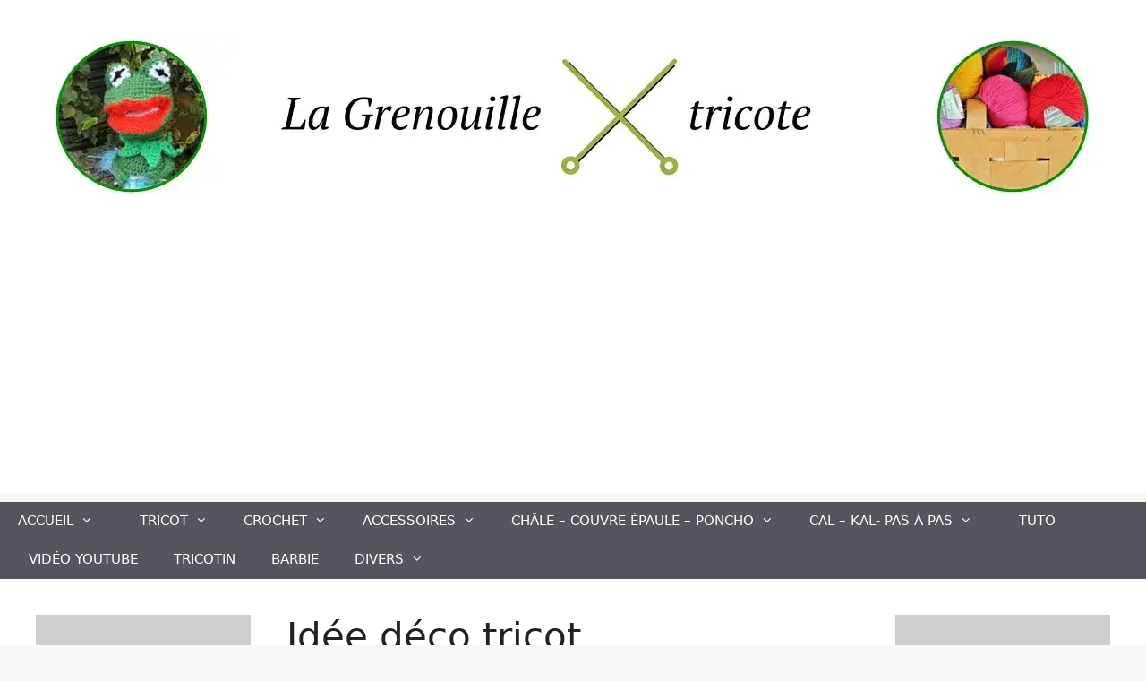

--- FILE ---
content_type: text/html; charset=UTF-8
request_url: https://lagrenouilletricote.com/idee-deco-tricot
body_size: 23774
content:
<!DOCTYPE html><html lang="fr-FR"><head><meta charset="UTF-8"/>
<script>var __ezHttpConsent={setByCat:function(src,tagType,attributes,category,force,customSetScriptFn=null){var setScript=function(){if(force||window.ezTcfConsent[category]){if(typeof customSetScriptFn==='function'){customSetScriptFn();}else{var scriptElement=document.createElement(tagType);scriptElement.src=src;attributes.forEach(function(attr){for(var key in attr){if(attr.hasOwnProperty(key)){scriptElement.setAttribute(key,attr[key]);}}});var firstScript=document.getElementsByTagName(tagType)[0];firstScript.parentNode.insertBefore(scriptElement,firstScript);}}};if(force||(window.ezTcfConsent&&window.ezTcfConsent.loaded)){setScript();}else if(typeof getEzConsentData==="function"){getEzConsentData().then(function(ezTcfConsent){if(ezTcfConsent&&ezTcfConsent.loaded){setScript();}else{console.error("cannot get ez consent data");force=true;setScript();}});}else{force=true;setScript();console.error("getEzConsentData is not a function");}},};</script>
<script>var ezTcfConsent=window.ezTcfConsent?window.ezTcfConsent:{loaded:false,store_info:false,develop_and_improve_services:false,measure_ad_performance:false,measure_content_performance:false,select_basic_ads:false,create_ad_profile:false,select_personalized_ads:false,create_content_profile:false,select_personalized_content:false,understand_audiences:false,use_limited_data_to_select_content:false,};function getEzConsentData(){return new Promise(function(resolve){document.addEventListener("ezConsentEvent",function(event){var ezTcfConsent=event.detail.ezTcfConsent;resolve(ezTcfConsent);});});}</script>
<script>if(typeof _setEzCookies!=='function'){function _setEzCookies(ezConsentData){var cookies=window.ezCookieQueue;for(var i=0;i<cookies.length;i++){var cookie=cookies[i];if(ezConsentData&&ezConsentData.loaded&&ezConsentData[cookie.tcfCategory]){document.cookie=cookie.name+"="+cookie.value;}}}}
window.ezCookieQueue=window.ezCookieQueue||[];if(typeof addEzCookies!=='function'){function addEzCookies(arr){window.ezCookieQueue=[...window.ezCookieQueue,...arr];}}
addEzCookies([{name:"ezoab_75851",value:"mod298-c; Path=/; Domain=lagrenouilletricote.com; Max-Age=7200",tcfCategory:"store_info",isEzoic:"true",},{name:"ezosuibasgeneris-1",value:"79fa1869-ed22-4530-4f1e-579cd0afca6a; Path=/; Domain=lagrenouilletricote.com; Expires=Sat, 30 Jan 2027 06:09:57 UTC; Secure; SameSite=None",tcfCategory:"understand_audiences",isEzoic:"true",}]);if(window.ezTcfConsent&&window.ezTcfConsent.loaded){_setEzCookies(window.ezTcfConsent);}else if(typeof getEzConsentData==="function"){getEzConsentData().then(function(ezTcfConsent){if(ezTcfConsent&&ezTcfConsent.loaded){_setEzCookies(window.ezTcfConsent);}else{console.error("cannot get ez consent data");_setEzCookies(window.ezTcfConsent);}});}else{console.error("getEzConsentData is not a function");_setEzCookies(window.ezTcfConsent);}</script><script type="text/javascript" data-ezscrex='false' data-cfasync='false'>window._ezaq = Object.assign({"edge_cache_status":11,"edge_response_time":1745,"url":"https://lagrenouilletricote.com/idee-deco-tricot"}, typeof window._ezaq !== "undefined" ? window._ezaq : {});</script><script type="text/javascript" data-ezscrex='false' data-cfasync='false'>window._ezaq = Object.assign({"ab_test_id":"mod298-c"}, typeof window._ezaq !== "undefined" ? window._ezaq : {});window.__ez=window.__ez||{};window.__ez.tf={};</script><script type="text/javascript" data-ezscrex='false' data-cfasync='false'>window.ezDisableAds = true;</script>
<script data-ezscrex='false' data-cfasync='false' data-pagespeed-no-defer>var __ez=__ez||{};__ez.stms=Date.now();__ez.evt={};__ez.script={};__ez.ck=__ez.ck||{};__ez.template={};__ez.template.isOrig=true;window.__ezScriptHost="//www.ezojs.com";__ez.queue=__ez.queue||function(){var e=0,i=0,t=[],n=!1,o=[],r=[],s=!0,a=function(e,i,n,o,r,s,a){var l=arguments.length>7&&void 0!==arguments[7]?arguments[7]:window,d=this;this.name=e,this.funcName=i,this.parameters=null===n?null:w(n)?n:[n],this.isBlock=o,this.blockedBy=r,this.deleteWhenComplete=s,this.isError=!1,this.isComplete=!1,this.isInitialized=!1,this.proceedIfError=a,this.fWindow=l,this.isTimeDelay=!1,this.process=function(){f("... func = "+e),d.isInitialized=!0,d.isComplete=!0,f("... func.apply: "+e);var i=d.funcName.split("."),n=null,o=this.fWindow||window;i.length>3||(n=3===i.length?o[i[0]][i[1]][i[2]]:2===i.length?o[i[0]][i[1]]:o[d.funcName]),null!=n&&n.apply(null,this.parameters),!0===d.deleteWhenComplete&&delete t[e],!0===d.isBlock&&(f("----- F'D: "+d.name),m())}},l=function(e,i,t,n,o,r,s){var a=arguments.length>7&&void 0!==arguments[7]?arguments[7]:window,l=this;this.name=e,this.path=i,this.async=o,this.defer=r,this.isBlock=t,this.blockedBy=n,this.isInitialized=!1,this.isError=!1,this.isComplete=!1,this.proceedIfError=s,this.fWindow=a,this.isTimeDelay=!1,this.isPath=function(e){return"/"===e[0]&&"/"!==e[1]},this.getSrc=function(e){return void 0!==window.__ezScriptHost&&this.isPath(e)&&"banger.js"!==this.name?window.__ezScriptHost+e:e},this.process=function(){l.isInitialized=!0,f("... file = "+e);var i=this.fWindow?this.fWindow.document:document,t=i.createElement("script");t.src=this.getSrc(this.path),!0===o?t.async=!0:!0===r&&(t.defer=!0),t.onerror=function(){var e={url:window.location.href,name:l.name,path:l.path,user_agent:window.navigator.userAgent};"undefined"!=typeof _ezaq&&(e.pageview_id=_ezaq.page_view_id);var i=encodeURIComponent(JSON.stringify(e)),t=new XMLHttpRequest;t.open("GET","//g.ezoic.net/ezqlog?d="+i,!0),t.send(),f("----- ERR'D: "+l.name),l.isError=!0,!0===l.isBlock&&m()},t.onreadystatechange=t.onload=function(){var e=t.readyState;f("----- F'D: "+l.name),e&&!/loaded|complete/.test(e)||(l.isComplete=!0,!0===l.isBlock&&m())},i.getElementsByTagName("head")[0].appendChild(t)}},d=function(e,i){this.name=e,this.path="",this.async=!1,this.defer=!1,this.isBlock=!1,this.blockedBy=[],this.isInitialized=!0,this.isError=!1,this.isComplete=i,this.proceedIfError=!1,this.isTimeDelay=!1,this.process=function(){}};function c(e,i,n,s,a,d,c,u,f){var m=new l(e,i,n,s,a,d,c,f);!0===u?o[e]=m:r[e]=m,t[e]=m,h(m)}function h(e){!0!==u(e)&&0!=s&&e.process()}function u(e){if(!0===e.isTimeDelay&&!1===n)return f(e.name+" blocked = TIME DELAY!"),!0;if(w(e.blockedBy))for(var i=0;i<e.blockedBy.length;i++){var o=e.blockedBy[i];if(!1===t.hasOwnProperty(o))return f(e.name+" blocked = "+o),!0;if(!0===e.proceedIfError&&!0===t[o].isError)return!1;if(!1===t[o].isComplete)return f(e.name+" blocked = "+o),!0}return!1}function f(e){var i=window.location.href,t=new RegExp("[?&]ezq=([^&#]*)","i").exec(i);"1"===(t?t[1]:null)&&console.debug(e)}function m(){++e>200||(f("let's go"),p(o),p(r))}function p(e){for(var i in e)if(!1!==e.hasOwnProperty(i)){var t=e[i];!0===t.isComplete||u(t)||!0===t.isInitialized||!0===t.isError?!0===t.isError?f(t.name+": error"):!0===t.isComplete?f(t.name+": complete already"):!0===t.isInitialized&&f(t.name+": initialized already"):t.process()}}function w(e){return"[object Array]"==Object.prototype.toString.call(e)}return window.addEventListener("load",(function(){setTimeout((function(){n=!0,f("TDELAY -----"),m()}),5e3)}),!1),{addFile:c,addFileOnce:function(e,i,n,o,r,s,a,l,d){t[e]||c(e,i,n,o,r,s,a,l,d)},addDelayFile:function(e,i){var n=new l(e,i,!1,[],!1,!1,!0);n.isTimeDelay=!0,f(e+" ...  FILE! TDELAY"),r[e]=n,t[e]=n,h(n)},addFunc:function(e,n,s,l,d,c,u,f,m,p){!0===c&&(e=e+"_"+i++);var w=new a(e,n,s,l,d,u,f,p);!0===m?o[e]=w:r[e]=w,t[e]=w,h(w)},addDelayFunc:function(e,i,n){var o=new a(e,i,n,!1,[],!0,!0);o.isTimeDelay=!0,f(e+" ...  FUNCTION! TDELAY"),r[e]=o,t[e]=o,h(o)},items:t,processAll:m,setallowLoad:function(e){s=e},markLoaded:function(e){if(e&&0!==e.length){if(e in t){var i=t[e];!0===i.isComplete?f(i.name+" "+e+": error loaded duplicate"):(i.isComplete=!0,i.isInitialized=!0)}else t[e]=new d(e,!0);f("markLoaded dummyfile: "+t[e].name)}},logWhatsBlocked:function(){for(var e in t)!1!==t.hasOwnProperty(e)&&u(t[e])}}}();__ez.evt.add=function(e,t,n){e.addEventListener?e.addEventListener(t,n,!1):e.attachEvent?e.attachEvent("on"+t,n):e["on"+t]=n()},__ez.evt.remove=function(e,t,n){e.removeEventListener?e.removeEventListener(t,n,!1):e.detachEvent?e.detachEvent("on"+t,n):delete e["on"+t]};__ez.script.add=function(e){var t=document.createElement("script");t.src=e,t.async=!0,t.type="text/javascript",document.getElementsByTagName("head")[0].appendChild(t)};__ez.dot=__ez.dot||{};__ez.queue.addFileOnce('/detroitchicago/boise.js', '/detroitchicago/boise.js?gcb=195-3&cb=5', true, [], true, false, true, false);__ez.queue.addFileOnce('/parsonsmaize/abilene.js', '/parsonsmaize/abilene.js?gcb=195-3&cb=e80eca0cdb', true, [], true, false, true, false);__ez.queue.addFileOnce('/parsonsmaize/mulvane.js', '/parsonsmaize/mulvane.js?gcb=195-3&cb=e75e48eec0', true, ['/parsonsmaize/abilene.js'], true, false, true, false);__ez.queue.addFileOnce('/detroitchicago/birmingham.js', '/detroitchicago/birmingham.js?gcb=195-3&cb=539c47377c', true, ['/parsonsmaize/abilene.js'], true, false, true, false);</script>
<script data-ezscrex="false" type="text/javascript" data-cfasync="false">window._ezaq = Object.assign({"ad_cache_level":0,"adpicker_placement_cnt":0,"ai_placeholder_cache_level":0,"ai_placeholder_placement_cnt":-1,"article_category":"divers","author":"grenouilletricote","domain":"lagrenouilletricote.com","domain_id":75851,"ezcache_level":1,"ezcache_skip_code":3,"has_bad_image":0,"has_bad_words":0,"is_sitespeed":0,"lt_cache_level":0,"publish_date":"2022-12-03","response_size":92130,"response_size_orig":86323,"response_time_orig":1726,"template_id":5,"url":"https://lagrenouilletricote.com/idee-deco-tricot","word_count":0,"worst_bad_word_level":0}, typeof window._ezaq !== "undefined" ? window._ezaq : {});__ez.queue.markLoaded('ezaqBaseReady');</script>
<script type='text/javascript' data-ezscrex='false' data-cfasync='false'>
window.ezAnalyticsStatic = true;

function analyticsAddScript(script) {
	var ezDynamic = document.createElement('script');
	ezDynamic.type = 'text/javascript';
	ezDynamic.innerHTML = script;
	document.head.appendChild(ezDynamic);
}
function getCookiesWithPrefix() {
    var allCookies = document.cookie.split(';');
    var cookiesWithPrefix = {};

    for (var i = 0; i < allCookies.length; i++) {
        var cookie = allCookies[i].trim();

        for (var j = 0; j < arguments.length; j++) {
            var prefix = arguments[j];
            if (cookie.indexOf(prefix) === 0) {
                var cookieParts = cookie.split('=');
                var cookieName = cookieParts[0];
                var cookieValue = cookieParts.slice(1).join('=');
                cookiesWithPrefix[cookieName] = decodeURIComponent(cookieValue);
                break; // Once matched, no need to check other prefixes
            }
        }
    }

    return cookiesWithPrefix;
}
function productAnalytics() {
	var d = {"pr":[6],"omd5":"5f5049a9020ce729d6ce7f6237447c29","nar":"risk score"};
	d.u = _ezaq.url;
	d.p = _ezaq.page_view_id;
	d.v = _ezaq.visit_uuid;
	d.ab = _ezaq.ab_test_id;
	d.e = JSON.stringify(_ezaq);
	d.ref = document.referrer;
	d.c = getCookiesWithPrefix('active_template', 'ez', 'lp_');
	if(typeof ez_utmParams !== 'undefined') {
		d.utm = ez_utmParams;
	}

	var dataText = JSON.stringify(d);
	var xhr = new XMLHttpRequest();
	xhr.open('POST','/ezais/analytics?cb=1', true);
	xhr.onload = function () {
		if (xhr.status!=200) {
            return;
		}

        if(document.readyState !== 'loading') {
            analyticsAddScript(xhr.response);
            return;
        }

        var eventFunc = function() {
            if(document.readyState === 'loading') {
                return;
            }
            document.removeEventListener('readystatechange', eventFunc, false);
            analyticsAddScript(xhr.response);
        };

        document.addEventListener('readystatechange', eventFunc, false);
	};
	xhr.setRequestHeader('Content-Type','text/plain');
	xhr.send(dataText);
}
__ez.queue.addFunc("productAnalytics", "productAnalytics", null, true, ['ezaqBaseReady'], false, false, false, true);
</script><base href="https://lagrenouilletricote.com/idee-deco-tricot"/>
	
	<meta name="robots" content="index, follow, max-image-preview:large, max-snippet:-1, max-video-preview:-1"/>

<!-- Google Tag Manager for WordPress by gtm4wp.com -->
<script data-cfasync="false" data-pagespeed-no-defer="">
	var gtm4wp_datalayer_name = "dataLayer";
	var dataLayer = dataLayer || [];
</script>
<!-- End Google Tag Manager for WordPress by gtm4wp.com --><meta name="viewport" content="width=device-width, initial-scale=1"/><!-- Jetpack Site Verification Tags -->
<meta name="google-site-verification" content="IWLRgNkkYnsduLlUJnffmGd7RKR7LvSKpUsI5KIurSU"/>
<meta name="p:domain_verify" content="e78b54b94470d2a9eac0028ac4608f4e"/>

	<!-- This site is optimized with the Yoast SEO Premium plugin v19.0.1 (Yoast SEO v26.5) - https://yoast.com/wordpress/plugins/seo/ -->
	<title>Idée déco tricot - La Grenouille Tricote</title>
	<meta name="description" content="Idée déco tricot : une idée très facile à tricoter que vous soyez débutante ou confirmée. Vous allez en mettre partout, c&#39;est addictif !"/>
	<link rel="canonical" href="https://lagrenouilletricote.com/idee-deco-tricot"/>
	<meta property="og:locale" content="fr_FR"/>
	<meta property="og:type" content="article"/>
	<meta property="og:title" content="Idée déco tricot"/>
	<meta property="og:description" content="Idée déco tricot : une idée très facile à tricoter que vous soyez débutante ou confirmée. Vous allez en mettre partout, c&#39;est addictif !"/>
	<meta property="og:url" content="https://lagrenouilletricote.com/idee-deco-tricot"/>
	<meta property="og:site_name" content="La Grenouille Tricote"/>
	<meta property="article:publisher" content="https://www.facebook.com/groups/387837504708515/"/>
	<meta property="article:published_time" content="2022-12-03T07:10:00+00:00"/>
	<meta property="article:modified_time" content="2022-12-04T21:55:00+00:00"/>
	<meta property="og:image" content="https://i0.wp.com/lagrenouilletricote.com/wp-content/uploads/2022/12/Idee-deco-tricot-1.jpg?fit=1150%2C560&amp;ssl=1"/>
	<meta property="og:image:width" content="1150"/>
	<meta property="og:image:height" content="560"/>
	<meta property="og:image:type" content="image/jpeg"/>
	<meta name="author" content="grenouilletricote"/>
	<meta name="twitter:card" content="summary_large_image"/>
	<meta name="twitter:description" content="Idée déco tricot : une idée très facile à tricoter que vous soyez débutante ou confirmée. Vous allez en mettre partout, c&#39;est addictif !"/>
	<meta name="twitter:creator" content="@lagrenouilletricote"/>
	<meta name="twitter:label1" content="Écrit par"/>
	<meta name="twitter:data1" content="grenouilletricote"/>
	<meta name="twitter:label2" content="Durée de lecture estimée"/>
	<meta name="twitter:data2" content="2 minutes"/>
	<script type="application/ld+json" class="yoast-schema-graph">{"@context":"https://schema.org","@graph":[{"@type":"Article","@id":"https://lagrenouilletricote.com/idee-deco-tricot#article","isPartOf":{"@id":"https://lagrenouilletricote.com/idee-deco-tricot"},"author":{"name":"grenouilletricote","@id":"https://lagrenouilletricote.com/#/schema/person/1aabfa4cc085a0d73ab0466c30c337b3"},"headline":"Idée déco tricot","datePublished":"2022-12-03T07:10:00+00:00","dateModified":"2022-12-04T21:55:00+00:00","mainEntityOfPage":{"@id":"https://lagrenouilletricote.com/idee-deco-tricot"},"wordCount":409,"commentCount":2,"publisher":{"@id":"https://lagrenouilletricote.com/#organization"},"image":{"@id":"https://lagrenouilletricote.com/idee-deco-tricot#primaryimage"},"thumbnailUrl":"https://i0.wp.com/lagrenouilletricote.com/wp-content/uploads/2022/12/Idee-deco-tricot.jpg?fit=690%2C260&ssl=1","keywords":["diagramme","explication","gratuit","modèle","tuto"],"articleSection":["divers","Noël","TRICOT","Tuto","vidéo You Tube"],"inLanguage":"fr-FR","potentialAction":[{"@type":"CommentAction","name":"Comment","target":["https://lagrenouilletricote.com/idee-deco-tricot#respond"]}]},{"@type":"WebPage","@id":"https://lagrenouilletricote.com/idee-deco-tricot","url":"https://lagrenouilletricote.com/idee-deco-tricot","name":"Idée déco tricot - La Grenouille Tricote","isPartOf":{"@id":"https://lagrenouilletricote.com/#website"},"primaryImageOfPage":{"@id":"https://lagrenouilletricote.com/idee-deco-tricot#primaryimage"},"image":{"@id":"https://lagrenouilletricote.com/idee-deco-tricot#primaryimage"},"thumbnailUrl":"https://i0.wp.com/lagrenouilletricote.com/wp-content/uploads/2022/12/Idee-deco-tricot.jpg?fit=690%2C260&ssl=1","datePublished":"2022-12-03T07:10:00+00:00","dateModified":"2022-12-04T21:55:00+00:00","description":"Idée déco tricot : une idée très facile à tricoter que vous soyez débutante ou confirmée. Vous allez en mettre partout, c'est addictif !","breadcrumb":{"@id":"https://lagrenouilletricote.com/idee-deco-tricot#breadcrumb"},"inLanguage":"fr-FR","potentialAction":[{"@type":"ReadAction","target":["https://lagrenouilletricote.com/idee-deco-tricot"]}]},{"@type":"ImageObject","inLanguage":"fr-FR","@id":"https://lagrenouilletricote.com/idee-deco-tricot#primaryimage","url":"https://i0.wp.com/lagrenouilletricote.com/wp-content/uploads/2022/12/Idee-deco-tricot.jpg?fit=690%2C260&ssl=1","contentUrl":"https://i0.wp.com/lagrenouilletricote.com/wp-content/uploads/2022/12/Idee-deco-tricot.jpg?fit=690%2C260&ssl=1","width":690,"height":260,"caption":"Idée déco tricot"},{"@type":"BreadcrumbList","@id":"https://lagrenouilletricote.com/idee-deco-tricot#breadcrumb","itemListElement":[{"@type":"ListItem","position":1,"name":"Accueil","item":"https://lagrenouilletricote.com/"},{"@type":"ListItem","position":2,"name":"Idée déco tricot"}]},{"@type":"WebSite","@id":"https://lagrenouilletricote.com/#website","url":"https://lagrenouilletricote.com/","name":"La Grenouille Tricote","description":"Modèles de tricots et crochets originaux ... Amusant à tricoter. Pour débutantes ou confirmées etc. Blog: crochet, D.I.Y et créativité.","publisher":{"@id":"https://lagrenouilletricote.com/#organization"},"potentialAction":[{"@type":"SearchAction","target":{"@type":"EntryPoint","urlTemplate":"https://lagrenouilletricote.com/?s={search_term_string}"},"query-input":{"@type":"PropertyValueSpecification","valueRequired":true,"valueName":"search_term_string"}}],"inLanguage":"fr-FR"},{"@type":"Organization","@id":"https://lagrenouilletricote.com/#organization","name":"LA GRENOUILLE TRICOTE","url":"https://lagrenouilletricote.com/","logo":{"@type":"ImageObject","inLanguage":"fr-FR","@id":"https://lagrenouilletricote.com/#/schema/logo/image/","url":"https://i0.wp.com/lagrenouilletricote.com/wp-content/uploads/2020/08/La-grenouilletricote-header.jpg?fit=1200%2C180&ssl=1","contentUrl":"https://i0.wp.com/lagrenouilletricote.com/wp-content/uploads/2020/08/La-grenouilletricote-header.jpg?fit=1200%2C180&ssl=1","width":1200,"height":180,"caption":"LA GRENOUILLE TRICOTE"},"image":{"@id":"https://lagrenouilletricote.com/#/schema/logo/image/"},"sameAs":["https://www.facebook.com/groups/387837504708515/","https://www.instagram.com/la_grenouille_tricote/","https://www.pinterest.fr/elisabethfievet/","https://www.youtube.com/channel/UCiCsRKGjcPCuokb98e7SKYw"]},{"@type":"Person","@id":"https://lagrenouilletricote.com/#/schema/person/1aabfa4cc085a0d73ab0466c30c337b3","name":"grenouilletricote","image":{"@type":"ImageObject","inLanguage":"fr-FR","@id":"https://lagrenouilletricote.com/#/schema/person/image/","url":"https://secure.gravatar.com/avatar/9a3701b01ae2d3fc86c3593798b1e043ee3ae6f4efe52106c411b860e7bd06da?s=96&d=mm&r=g","contentUrl":"https://secure.gravatar.com/avatar/9a3701b01ae2d3fc86c3593798b1e043ee3ae6f4efe52106c411b860e7bd06da?s=96&d=mm&r=g","caption":"grenouilletricote"},"sameAs":["http://lagrenouilletricote.com","https://x.com/lagrenouilletricote"],"url":"https://lagrenouilletricote.com/author/grenouilletricote"}]}</script>
	<!-- / Yoast SEO Premium plugin. -->


<link rel="dns-prefetch" href="//stats.wp.com"/>
<link rel="dns-prefetch" href="//widgets.wp.com"/>
<link rel="dns-prefetch" href="//s0.wp.com"/>
<link rel="dns-prefetch" href="//0.gravatar.com"/>
<link rel="dns-prefetch" href="//1.gravatar.com"/>
<link rel="dns-prefetch" href="//2.gravatar.com"/>
<link rel="dns-prefetch" href="//jetpack.wordpress.com"/>
<link rel="dns-prefetch" href="//public-api.wordpress.com"/>
<link rel="dns-prefetch" href="//www.googletagmanager.com"/>
<link rel="dns-prefetch" href="//pagead2.googlesyndication.com"/>
<link rel="preconnect" href="//c0.wp.com"/>
<link rel="preconnect" href="//i0.wp.com"/>
<link rel="alternate" type="application/rss+xml" title="La Grenouille Tricote » Flux" href="https://lagrenouilletricote.com/feed"/>
<link rel="alternate" type="application/rss+xml" title="La Grenouille Tricote » Flux des commentaires" href="https://lagrenouilletricote.com/comments/feed"/>
<link rel="alternate" type="application/rss+xml" title="La Grenouille Tricote » Idée déco tricot Flux des commentaires" href="https://lagrenouilletricote.com/idee-deco-tricot/feed"/>
<link rel="alternate" title="oEmbed (JSON)" type="application/json+oembed" href="https://lagrenouilletricote.com/wp-json/oembed/1.0/embed?url=https%3A%2F%2Flagrenouilletricote.com%2Fidee-deco-tricot"/>
<link rel="alternate" title="oEmbed (XML)" type="text/xml+oembed" href="https://lagrenouilletricote.com/wp-json/oembed/1.0/embed?url=https%3A%2F%2Flagrenouilletricote.com%2Fidee-deco-tricot&amp;format=xml"/>
<style id="wp-img-auto-sizes-contain-inline-css">
img:is([sizes=auto i],[sizes^="auto," i]){contain-intrinsic-size:3000px 1500px}
/*# sourceURL=wp-img-auto-sizes-contain-inline-css */
</style>
<link rel="stylesheet" id="jetpack_related-posts-css" href="https://c0.wp.com/p/jetpack/15.3.1/modules/related-posts/related-posts.css" media="all"/>
<style id="wp-block-library-inline-css">
:root{--wp-block-synced-color:#7a00df;--wp-block-synced-color--rgb:122,0,223;--wp-bound-block-color:var(--wp-block-synced-color);--wp-editor-canvas-background:#ddd;--wp-admin-theme-color:#007cba;--wp-admin-theme-color--rgb:0,124,186;--wp-admin-theme-color-darker-10:#006ba1;--wp-admin-theme-color-darker-10--rgb:0,107,160.5;--wp-admin-theme-color-darker-20:#005a87;--wp-admin-theme-color-darker-20--rgb:0,90,135;--wp-admin-border-width-focus:2px}@media (min-resolution:192dpi){:root{--wp-admin-border-width-focus:1.5px}}.wp-element-button{cursor:pointer}:root .has-very-light-gray-background-color{background-color:#eee}:root .has-very-dark-gray-background-color{background-color:#313131}:root .has-very-light-gray-color{color:#eee}:root .has-very-dark-gray-color{color:#313131}:root .has-vivid-green-cyan-to-vivid-cyan-blue-gradient-background{background:linear-gradient(135deg,#00d084,#0693e3)}:root .has-purple-crush-gradient-background{background:linear-gradient(135deg,#34e2e4,#4721fb 50%,#ab1dfe)}:root .has-hazy-dawn-gradient-background{background:linear-gradient(135deg,#faaca8,#dad0ec)}:root .has-subdued-olive-gradient-background{background:linear-gradient(135deg,#fafae1,#67a671)}:root .has-atomic-cream-gradient-background{background:linear-gradient(135deg,#fdd79a,#004a59)}:root .has-nightshade-gradient-background{background:linear-gradient(135deg,#330968,#31cdcf)}:root .has-midnight-gradient-background{background:linear-gradient(135deg,#020381,#2874fc)}:root{--wp--preset--font-size--normal:16px;--wp--preset--font-size--huge:42px}.has-regular-font-size{font-size:1em}.has-larger-font-size{font-size:2.625em}.has-normal-font-size{font-size:var(--wp--preset--font-size--normal)}.has-huge-font-size{font-size:var(--wp--preset--font-size--huge)}.has-text-align-center{text-align:center}.has-text-align-left{text-align:left}.has-text-align-right{text-align:right}.has-fit-text{white-space:nowrap!important}#end-resizable-editor-section{display:none}.aligncenter{clear:both}.items-justified-left{justify-content:flex-start}.items-justified-center{justify-content:center}.items-justified-right{justify-content:flex-end}.items-justified-space-between{justify-content:space-between}.screen-reader-text{border:0;clip-path:inset(50%);height:1px;margin:-1px;overflow:hidden;padding:0;position:absolute;width:1px;word-wrap:normal!important}.screen-reader-text:focus{background-color:#ddd;clip-path:none;color:#444;display:block;font-size:1em;height:auto;left:5px;line-height:normal;padding:15px 23px 14px;text-decoration:none;top:5px;width:auto;z-index:100000}html :where(.has-border-color){border-style:solid}html :where([style*=border-top-color]){border-top-style:solid}html :where([style*=border-right-color]){border-right-style:solid}html :where([style*=border-bottom-color]){border-bottom-style:solid}html :where([style*=border-left-color]){border-left-style:solid}html :where([style*=border-width]){border-style:solid}html :where([style*=border-top-width]){border-top-style:solid}html :where([style*=border-right-width]){border-right-style:solid}html :where([style*=border-bottom-width]){border-bottom-style:solid}html :where([style*=border-left-width]){border-left-style:solid}html :where(img[class*=wp-image-]){height:auto;max-width:100%}:where(figure){margin:0 0 1em}html :where(.is-position-sticky){--wp-admin--admin-bar--position-offset:var(--wp-admin--admin-bar--height,0px)}@media screen and (max-width:600px){html :where(.is-position-sticky){--wp-admin--admin-bar--position-offset:0px}}

/*# sourceURL=wp-block-library-inline-css */
</style><style id="wp-block-heading-inline-css">
h1:where(.wp-block-heading).has-background,h2:where(.wp-block-heading).has-background,h3:where(.wp-block-heading).has-background,h4:where(.wp-block-heading).has-background,h5:where(.wp-block-heading).has-background,h6:where(.wp-block-heading).has-background{padding:1.25em 2.375em}h1.has-text-align-left[style*=writing-mode]:where([style*=vertical-lr]),h1.has-text-align-right[style*=writing-mode]:where([style*=vertical-rl]),h2.has-text-align-left[style*=writing-mode]:where([style*=vertical-lr]),h2.has-text-align-right[style*=writing-mode]:where([style*=vertical-rl]),h3.has-text-align-left[style*=writing-mode]:where([style*=vertical-lr]),h3.has-text-align-right[style*=writing-mode]:where([style*=vertical-rl]),h4.has-text-align-left[style*=writing-mode]:where([style*=vertical-lr]),h4.has-text-align-right[style*=writing-mode]:where([style*=vertical-rl]),h5.has-text-align-left[style*=writing-mode]:where([style*=vertical-lr]),h5.has-text-align-right[style*=writing-mode]:where([style*=vertical-rl]),h6.has-text-align-left[style*=writing-mode]:where([style*=vertical-lr]),h6.has-text-align-right[style*=writing-mode]:where([style*=vertical-rl]){rotate:180deg}
/*# sourceURL=https://c0.wp.com/c/6.9/wp-includes/blocks/heading/style.min.css */
</style>
<style id="wp-block-paragraph-inline-css">
.is-small-text{font-size:.875em}.is-regular-text{font-size:1em}.is-large-text{font-size:2.25em}.is-larger-text{font-size:3em}.has-drop-cap:not(:focus):first-letter{float:left;font-size:8.4em;font-style:normal;font-weight:100;line-height:.68;margin:.05em .1em 0 0;text-transform:uppercase}body.rtl .has-drop-cap:not(:focus):first-letter{float:none;margin-left:.1em}p.has-drop-cap.has-background{overflow:hidden}:root :where(p.has-background){padding:1.25em 2.375em}:where(p.has-text-color:not(.has-link-color)) a{color:inherit}p.has-text-align-left[style*="writing-mode:vertical-lr"],p.has-text-align-right[style*="writing-mode:vertical-rl"]{rotate:180deg}
/*# sourceURL=https://c0.wp.com/c/6.9/wp-includes/blocks/paragraph/style.min.css */
</style>
<style id="global-styles-inline-css">
:root{--wp--preset--aspect-ratio--square: 1;--wp--preset--aspect-ratio--4-3: 4/3;--wp--preset--aspect-ratio--3-4: 3/4;--wp--preset--aspect-ratio--3-2: 3/2;--wp--preset--aspect-ratio--2-3: 2/3;--wp--preset--aspect-ratio--16-9: 16/9;--wp--preset--aspect-ratio--9-16: 9/16;--wp--preset--color--black: #000000;--wp--preset--color--cyan-bluish-gray: #abb8c3;--wp--preset--color--white: #ffffff;--wp--preset--color--pale-pink: #f78da7;--wp--preset--color--vivid-red: #cf2e2e;--wp--preset--color--luminous-vivid-orange: #ff6900;--wp--preset--color--luminous-vivid-amber: #fcb900;--wp--preset--color--light-green-cyan: #7bdcb5;--wp--preset--color--vivid-green-cyan: #00d084;--wp--preset--color--pale-cyan-blue: #8ed1fc;--wp--preset--color--vivid-cyan-blue: #0693e3;--wp--preset--color--vivid-purple: #9b51e0;--wp--preset--color--contrast: var(--contrast);--wp--preset--color--contrast-2: var(--contrast-2);--wp--preset--color--contrast-3: var(--contrast-3);--wp--preset--color--base: var(--base);--wp--preset--color--base-2: var(--base-2);--wp--preset--color--base-3: var(--base-3);--wp--preset--color--accent: var(--accent);--wp--preset--gradient--vivid-cyan-blue-to-vivid-purple: linear-gradient(135deg,rgb(6,147,227) 0%,rgb(155,81,224) 100%);--wp--preset--gradient--light-green-cyan-to-vivid-green-cyan: linear-gradient(135deg,rgb(122,220,180) 0%,rgb(0,208,130) 100%);--wp--preset--gradient--luminous-vivid-amber-to-luminous-vivid-orange: linear-gradient(135deg,rgb(252,185,0) 0%,rgb(255,105,0) 100%);--wp--preset--gradient--luminous-vivid-orange-to-vivid-red: linear-gradient(135deg,rgb(255,105,0) 0%,rgb(207,46,46) 100%);--wp--preset--gradient--very-light-gray-to-cyan-bluish-gray: linear-gradient(135deg,rgb(238,238,238) 0%,rgb(169,184,195) 100%);--wp--preset--gradient--cool-to-warm-spectrum: linear-gradient(135deg,rgb(74,234,220) 0%,rgb(151,120,209) 20%,rgb(207,42,186) 40%,rgb(238,44,130) 60%,rgb(251,105,98) 80%,rgb(254,248,76) 100%);--wp--preset--gradient--blush-light-purple: linear-gradient(135deg,rgb(255,206,236) 0%,rgb(152,150,240) 100%);--wp--preset--gradient--blush-bordeaux: linear-gradient(135deg,rgb(254,205,165) 0%,rgb(254,45,45) 50%,rgb(107,0,62) 100%);--wp--preset--gradient--luminous-dusk: linear-gradient(135deg,rgb(255,203,112) 0%,rgb(199,81,192) 50%,rgb(65,88,208) 100%);--wp--preset--gradient--pale-ocean: linear-gradient(135deg,rgb(255,245,203) 0%,rgb(182,227,212) 50%,rgb(51,167,181) 100%);--wp--preset--gradient--electric-grass: linear-gradient(135deg,rgb(202,248,128) 0%,rgb(113,206,126) 100%);--wp--preset--gradient--midnight: linear-gradient(135deg,rgb(2,3,129) 0%,rgb(40,116,252) 100%);--wp--preset--font-size--small: 13px;--wp--preset--font-size--medium: 20px;--wp--preset--font-size--large: 36px;--wp--preset--font-size--x-large: 42px;--wp--preset--spacing--20: 0.44rem;--wp--preset--spacing--30: 0.67rem;--wp--preset--spacing--40: 1rem;--wp--preset--spacing--50: 1.5rem;--wp--preset--spacing--60: 2.25rem;--wp--preset--spacing--70: 3.38rem;--wp--preset--spacing--80: 5.06rem;--wp--preset--shadow--natural: 6px 6px 9px rgba(0, 0, 0, 0.2);--wp--preset--shadow--deep: 12px 12px 50px rgba(0, 0, 0, 0.4);--wp--preset--shadow--sharp: 6px 6px 0px rgba(0, 0, 0, 0.2);--wp--preset--shadow--outlined: 6px 6px 0px -3px rgb(255, 255, 255), 6px 6px rgb(0, 0, 0);--wp--preset--shadow--crisp: 6px 6px 0px rgb(0, 0, 0);}:where(.is-layout-flex){gap: 0.5em;}:where(.is-layout-grid){gap: 0.5em;}body .is-layout-flex{display: flex;}.is-layout-flex{flex-wrap: wrap;align-items: center;}.is-layout-flex > :is(*, div){margin: 0;}body .is-layout-grid{display: grid;}.is-layout-grid > :is(*, div){margin: 0;}:where(.wp-block-columns.is-layout-flex){gap: 2em;}:where(.wp-block-columns.is-layout-grid){gap: 2em;}:where(.wp-block-post-template.is-layout-flex){gap: 1.25em;}:where(.wp-block-post-template.is-layout-grid){gap: 1.25em;}.has-black-color{color: var(--wp--preset--color--black) !important;}.has-cyan-bluish-gray-color{color: var(--wp--preset--color--cyan-bluish-gray) !important;}.has-white-color{color: var(--wp--preset--color--white) !important;}.has-pale-pink-color{color: var(--wp--preset--color--pale-pink) !important;}.has-vivid-red-color{color: var(--wp--preset--color--vivid-red) !important;}.has-luminous-vivid-orange-color{color: var(--wp--preset--color--luminous-vivid-orange) !important;}.has-luminous-vivid-amber-color{color: var(--wp--preset--color--luminous-vivid-amber) !important;}.has-light-green-cyan-color{color: var(--wp--preset--color--light-green-cyan) !important;}.has-vivid-green-cyan-color{color: var(--wp--preset--color--vivid-green-cyan) !important;}.has-pale-cyan-blue-color{color: var(--wp--preset--color--pale-cyan-blue) !important;}.has-vivid-cyan-blue-color{color: var(--wp--preset--color--vivid-cyan-blue) !important;}.has-vivid-purple-color{color: var(--wp--preset--color--vivid-purple) !important;}.has-black-background-color{background-color: var(--wp--preset--color--black) !important;}.has-cyan-bluish-gray-background-color{background-color: var(--wp--preset--color--cyan-bluish-gray) !important;}.has-white-background-color{background-color: var(--wp--preset--color--white) !important;}.has-pale-pink-background-color{background-color: var(--wp--preset--color--pale-pink) !important;}.has-vivid-red-background-color{background-color: var(--wp--preset--color--vivid-red) !important;}.has-luminous-vivid-orange-background-color{background-color: var(--wp--preset--color--luminous-vivid-orange) !important;}.has-luminous-vivid-amber-background-color{background-color: var(--wp--preset--color--luminous-vivid-amber) !important;}.has-light-green-cyan-background-color{background-color: var(--wp--preset--color--light-green-cyan) !important;}.has-vivid-green-cyan-background-color{background-color: var(--wp--preset--color--vivid-green-cyan) !important;}.has-pale-cyan-blue-background-color{background-color: var(--wp--preset--color--pale-cyan-blue) !important;}.has-vivid-cyan-blue-background-color{background-color: var(--wp--preset--color--vivid-cyan-blue) !important;}.has-vivid-purple-background-color{background-color: var(--wp--preset--color--vivid-purple) !important;}.has-black-border-color{border-color: var(--wp--preset--color--black) !important;}.has-cyan-bluish-gray-border-color{border-color: var(--wp--preset--color--cyan-bluish-gray) !important;}.has-white-border-color{border-color: var(--wp--preset--color--white) !important;}.has-pale-pink-border-color{border-color: var(--wp--preset--color--pale-pink) !important;}.has-vivid-red-border-color{border-color: var(--wp--preset--color--vivid-red) !important;}.has-luminous-vivid-orange-border-color{border-color: var(--wp--preset--color--luminous-vivid-orange) !important;}.has-luminous-vivid-amber-border-color{border-color: var(--wp--preset--color--luminous-vivid-amber) !important;}.has-light-green-cyan-border-color{border-color: var(--wp--preset--color--light-green-cyan) !important;}.has-vivid-green-cyan-border-color{border-color: var(--wp--preset--color--vivid-green-cyan) !important;}.has-pale-cyan-blue-border-color{border-color: var(--wp--preset--color--pale-cyan-blue) !important;}.has-vivid-cyan-blue-border-color{border-color: var(--wp--preset--color--vivid-cyan-blue) !important;}.has-vivid-purple-border-color{border-color: var(--wp--preset--color--vivid-purple) !important;}.has-vivid-cyan-blue-to-vivid-purple-gradient-background{background: var(--wp--preset--gradient--vivid-cyan-blue-to-vivid-purple) !important;}.has-light-green-cyan-to-vivid-green-cyan-gradient-background{background: var(--wp--preset--gradient--light-green-cyan-to-vivid-green-cyan) !important;}.has-luminous-vivid-amber-to-luminous-vivid-orange-gradient-background{background: var(--wp--preset--gradient--luminous-vivid-amber-to-luminous-vivid-orange) !important;}.has-luminous-vivid-orange-to-vivid-red-gradient-background{background: var(--wp--preset--gradient--luminous-vivid-orange-to-vivid-red) !important;}.has-very-light-gray-to-cyan-bluish-gray-gradient-background{background: var(--wp--preset--gradient--very-light-gray-to-cyan-bluish-gray) !important;}.has-cool-to-warm-spectrum-gradient-background{background: var(--wp--preset--gradient--cool-to-warm-spectrum) !important;}.has-blush-light-purple-gradient-background{background: var(--wp--preset--gradient--blush-light-purple) !important;}.has-blush-bordeaux-gradient-background{background: var(--wp--preset--gradient--blush-bordeaux) !important;}.has-luminous-dusk-gradient-background{background: var(--wp--preset--gradient--luminous-dusk) !important;}.has-pale-ocean-gradient-background{background: var(--wp--preset--gradient--pale-ocean) !important;}.has-electric-grass-gradient-background{background: var(--wp--preset--gradient--electric-grass) !important;}.has-midnight-gradient-background{background: var(--wp--preset--gradient--midnight) !important;}.has-small-font-size{font-size: var(--wp--preset--font-size--small) !important;}.has-medium-font-size{font-size: var(--wp--preset--font-size--medium) !important;}.has-large-font-size{font-size: var(--wp--preset--font-size--large) !important;}.has-x-large-font-size{font-size: var(--wp--preset--font-size--x-large) !important;}
/*# sourceURL=global-styles-inline-css */
</style>

<style id="classic-theme-styles-inline-css">
/*! This file is auto-generated */
.wp-block-button__link{color:#fff;background-color:#32373c;border-radius:9999px;box-shadow:none;text-decoration:none;padding:calc(.667em + 2px) calc(1.333em + 2px);font-size:1.125em}.wp-block-file__button{background:#32373c;color:#fff;text-decoration:none}
/*# sourceURL=/wp-includes/css/classic-themes.min.css */
</style>
<link rel="stylesheet" id="generate-comments-css" href="https://cdn-0.lagrenouilletricote.com/wp-content/themes/generatepress/assets/css/components/comments.min.css?ver=3.6.1" media="all"/>
<link rel="stylesheet" id="generate-widget-areas-css" href="https://cdn-0.lagrenouilletricote.com/wp-content/themes/generatepress/assets/css/components/widget-areas.min.css?ver=3.6.1" media="all"/>
<link rel="stylesheet" id="generate-style-css" href="https://cdn-0.lagrenouilletricote.com/wp-content/themes/generatepress/assets/css/main.min.css?ver=3.6.1" media="all"/>
<style id="generate-style-inline-css">
body{background-color:#f7f8f9;color:#222222;}a{color:#1e73be;}a:hover, a:focus, a:active{color:#000000;}.grid-container{max-width:2000px;}.wp-block-group__inner-container{max-width:2000px;margin-left:auto;margin-right:auto;}.site-header .header-image{width:2000px;}.generate-back-to-top{font-size:20px;border-radius:3px;position:fixed;bottom:30px;right:30px;line-height:40px;width:40px;text-align:center;z-index:10;transition:opacity 300ms ease-in-out;opacity:0.1;transform:translateY(1000px);}.generate-back-to-top__show{opacity:1;transform:translateY(0);}:root{--contrast:#222222;--contrast-2:#575760;--contrast-3:#b2b2be;--base:#f0f0f0;--base-2:#f7f8f9;--base-3:#ffffff;--accent:#1e73be;}:root .has-contrast-color{color:var(--contrast);}:root .has-contrast-background-color{background-color:var(--contrast);}:root .has-contrast-2-color{color:var(--contrast-2);}:root .has-contrast-2-background-color{background-color:var(--contrast-2);}:root .has-contrast-3-color{color:var(--contrast-3);}:root .has-contrast-3-background-color{background-color:var(--contrast-3);}:root .has-base-color{color:var(--base);}:root .has-base-background-color{background-color:var(--base);}:root .has-base-2-color{color:var(--base-2);}:root .has-base-2-background-color{background-color:var(--base-2);}:root .has-base-3-color{color:var(--base-3);}:root .has-base-3-background-color{background-color:var(--base-3);}:root .has-accent-color{color:var(--accent);}:root .has-accent-background-color{background-color:var(--accent);}body, button, input, select, textarea{font-family:-apple-system, system-ui, BlinkMacSystemFont, "Segoe UI", Helvetica, Arial, sans-serif, "Apple Color Emoji", "Segoe UI Emoji", "Segoe UI Symbol";}body{line-height:1.5;}.entry-content > [class*="wp-block-"]:not(:last-child):not(.wp-block-heading){margin-bottom:1.5em;}.main-navigation .main-nav ul ul li a{font-size:14px;}.sidebar .widget, .footer-widgets .widget{font-size:17px;}@media (max-width:768px){h1{font-size:31px;}h2{font-size:27px;}h3{font-size:24px;}h4{font-size:22px;}h5{font-size:19px;}}.top-bar{background-color:#636363;color:#ffffff;}.top-bar a{color:#ffffff;}.top-bar a:hover{color:#303030;}.site-header{background-color:#ffffff;}.main-title a,.main-title a:hover{color:#222222;}.site-description{color:#757575;}.main-navigation,.main-navigation ul ul{background-color:#55555e;}.main-navigation .main-nav ul li a, .main-navigation .menu-toggle, .main-navigation .menu-bar-items{color:#ffffff;}.main-navigation .main-nav ul li:not([class*="current-menu-"]):hover > a, .main-navigation .main-nav ul li:not([class*="current-menu-"]):focus > a, .main-navigation .main-nav ul li.sfHover:not([class*="current-menu-"]) > a, .main-navigation .menu-bar-item:hover > a, .main-navigation .menu-bar-item.sfHover > a{color:#7a8896;background-color:#ffffff;}button.menu-toggle:hover,button.menu-toggle:focus{color:#ffffff;}.main-navigation .main-nav ul li[class*="current-menu-"] > a{color:#7a8896;background-color:#55555e;}.navigation-search input[type="search"],.navigation-search input[type="search"]:active, .navigation-search input[type="search"]:focus, .main-navigation .main-nav ul li.search-item.active > a, .main-navigation .menu-bar-items .search-item.active > a{color:#7a8896;background-color:#55555e;opacity:1;}.main-navigation ul ul{background-color:#55555e;}.main-navigation .main-nav ul ul li a{color:#ffffff;}.main-navigation .main-nav ul ul li:not([class*="current-menu-"]):hover > a,.main-navigation .main-nav ul ul li:not([class*="current-menu-"]):focus > a, .main-navigation .main-nav ul ul li.sfHover:not([class*="current-menu-"]) > a{color:#7a8896;background-color:#eaeaea;}.main-navigation .main-nav ul ul li[class*="current-menu-"] > a{color:#ffffff;background-color:#55555e;}.separate-containers .inside-article, .separate-containers .comments-area, .separate-containers .page-header, .one-container .container, .separate-containers .paging-navigation, .inside-page-header{background-color:#ffffff;}.entry-title a{color:#222222;}.entry-title a:hover{color:#55555e;}.entry-meta{color:#595959;}.sidebar .widget{background-color:#cecece;}.footer-widgets{background-color:#ffffff;}.footer-widgets .widget-title{color:#000000;}.site-info{color:#ffffff;background-color:#55555e;}.site-info a{color:#ffffff;}.site-info a:hover{color:#d3d3d3;}.footer-bar .widget_nav_menu .current-menu-item a{color:#d3d3d3;}input[type="text"],input[type="email"],input[type="url"],input[type="password"],input[type="search"],input[type="tel"],input[type="number"],textarea,select{color:#666666;background-color:#fafafa;border-color:#cccccc;}input[type="text"]:focus,input[type="email"]:focus,input[type="url"]:focus,input[type="password"]:focus,input[type="search"]:focus,input[type="tel"]:focus,input[type="number"]:focus,textarea:focus,select:focus{color:#666666;background-color:#ffffff;border-color:#bfbfbf;}button,html input[type="button"],input[type="reset"],input[type="submit"],a.button,a.wp-block-button__link:not(.has-background){color:#ffffff;background-color:#55555e;}button:hover,html input[type="button"]:hover,input[type="reset"]:hover,input[type="submit"]:hover,a.button:hover,button:focus,html input[type="button"]:focus,input[type="reset"]:focus,input[type="submit"]:focus,a.button:focus,a.wp-block-button__link:not(.has-background):active,a.wp-block-button__link:not(.has-background):focus,a.wp-block-button__link:not(.has-background):hover{color:#ffffff;background-color:#3f4047;}a.generate-back-to-top{background-color:rgba( 0,0,0,0.4 );color:#ffffff;}a.generate-back-to-top:hover,a.generate-back-to-top:focus{background-color:rgba( 0,0,0,0.6 );color:#ffffff;}:root{--gp-search-modal-bg-color:var(--base-3);--gp-search-modal-text-color:var(--contrast);--gp-search-modal-overlay-bg-color:rgba(0,0,0,0.2);}@media (max-width: 768px){.main-navigation .menu-bar-item:hover > a, .main-navigation .menu-bar-item.sfHover > a{background:none;color:#ffffff;}}.inside-top-bar.grid-container{max-width:2080px;}.inside-header{padding:40px;}.inside-header.grid-container{max-width:2080px;}.site-main .wp-block-group__inner-container{padding:40px;}.separate-containers .paging-navigation{padding-top:20px;padding-bottom:20px;}.entry-content .alignwide, body:not(.no-sidebar) .entry-content .alignfull{margin-left:-40px;width:calc(100% + 80px);max-width:calc(100% + 80px);}.main-navigation .main-nav ul li a,.menu-toggle,.main-navigation .menu-bar-item > a{line-height:43px;}.main-navigation .main-nav ul ul li a{padding:12px 20px 12px 20px;}.main-navigation ul ul{width:205px;}.navigation-search input[type="search"]{height:43px;}.rtl .menu-item-has-children .dropdown-menu-toggle{padding-left:20px;}.menu-item-has-children ul .dropdown-menu-toggle{padding-top:12px;padding-bottom:12px;margin-top:-12px;}.rtl .main-navigation .main-nav ul li.menu-item-has-children > a{padding-right:20px;}.footer-widgets-container.grid-container{max-width:2080px;}.inside-site-info.grid-container{max-width:2080px;}@media (max-width:768px){.separate-containers .inside-article, .separate-containers .comments-area, .separate-containers .page-header, .separate-containers .paging-navigation, .one-container .site-content, .inside-page-header{padding:30px;}.site-main .wp-block-group__inner-container{padding:30px;}.inside-top-bar{padding-right:30px;padding-left:30px;}.inside-header{padding-right:30px;padding-left:30px;}.widget-area .widget{padding-top:30px;padding-right:30px;padding-bottom:30px;padding-left:30px;}.footer-widgets-container{padding-top:30px;padding-right:30px;padding-bottom:30px;padding-left:30px;}.inside-site-info{padding-right:30px;padding-left:30px;}.entry-content .alignwide, body:not(.no-sidebar) .entry-content .alignfull{margin-left:-30px;width:calc(100% + 60px);max-width:calc(100% + 60px);}.one-container .site-main .paging-navigation{margin-bottom:20px;}}.is-right-sidebar{width:20%;}.is-left-sidebar{width:20%;}.site-content .content-area{width:60%;}@media (max-width: 768px){.main-navigation .menu-toggle,.sidebar-nav-mobile:not(#sticky-placeholder){display:block;}.main-navigation ul,.gen-sidebar-nav,.main-navigation:not(.slideout-navigation):not(.toggled) .main-nav > ul,.has-inline-mobile-toggle #site-navigation .inside-navigation > *:not(.navigation-search):not(.main-nav){display:none;}.nav-align-right .inside-navigation,.nav-align-center .inside-navigation{justify-content:space-between;}}
.dynamic-author-image-rounded{border-radius:100%;}.dynamic-featured-image, .dynamic-author-image{vertical-align:middle;}.one-container.blog .dynamic-content-template:not(:last-child), .one-container.archive .dynamic-content-template:not(:last-child){padding-bottom:0px;}.dynamic-entry-excerpt > p:last-child{margin-bottom:0px;}
.page-hero{text-align:center;}.inside-page-hero > *:last-child{margin-bottom:0px;}
/*# sourceURL=generate-style-inline-css */
</style>
<link rel="stylesheet" id="generate-font-icons-css" href="https://cdn-0.lagrenouilletricote.com/wp-content/themes/generatepress/assets/css/components/font-icons.min.css?ver=3.6.1" media="all"/>
<link rel="stylesheet" id="jetpack_likes-css" href="https://c0.wp.com/p/jetpack/15.3.1/modules/likes/style.css" media="all"/>
<link rel="stylesheet" id="jetpack-subscriptions-css" href="https://c0.wp.com/p/jetpack/15.3.1/_inc/build/subscriptions/subscriptions.min.css" media="all"/>
<link rel="stylesheet" id="generate-blog-images-css" href="https://cdn-0.lagrenouilletricote.com/wp-content/plugins/gp-premium/blog/functions/css/featured-images.min.css?ver=2.5.5" media="all"/>
<link rel="stylesheet" id="custom-css-css" href="https://cdn-0.lagrenouilletricote.com/wp-content/plugins/theme-customisations-master/custom/style.css?ver=6.9" media="all"/>
<link rel="stylesheet" id="sharedaddy-css" href="https://c0.wp.com/p/jetpack/15.3.1/modules/sharedaddy/sharing.css" media="all"/>
<link rel="stylesheet" id="social-logos-css" href="https://c0.wp.com/p/jetpack/15.3.1/_inc/social-logos/social-logos.min.css" media="all"/>
<script id="jetpack_related-posts-js-extra">
var related_posts_js_options = {"post_heading":"h4"};
//# sourceURL=jetpack_related-posts-js-extra
</script>
<script src="https://c0.wp.com/p/jetpack/15.3.1/_inc/build/related-posts/related-posts.min.js" id="jetpack_related-posts-js"></script>
<script src="https://c0.wp.com/c/6.9/wp-includes/js/jquery/jquery.min.js" id="jquery-core-js"></script>
<script src="https://c0.wp.com/c/6.9/wp-includes/js/jquery/jquery-migrate.min.js" id="jquery-migrate-js"></script>
<script src="https://cdn-0.lagrenouilletricote.com/wp-content/plugins/theme-customisations-master/custom/custom.js?ver=6.9" id="custom-js-js"></script>
<link rel="https://api.w.org/" href="https://lagrenouilletricote.com/wp-json/"/><link rel="alternate" title="JSON" type="application/json" href="https://lagrenouilletricote.com/wp-json/wp/v2/posts/52443"/><link rel="EditURI" type="application/rsd+xml" title="RSD" href="https://lagrenouilletricote.com/xmlrpc.php?rsd"/>
<meta name="generator" content="WordPress 6.9"/>
<link rel="shortlink" href="https://wp.me/p7rKf4-dDR"/>
<meta name="generator" content="Site Kit by Google 1.167.0"/><!-- Pinterest Tag -->
<script>
!function(e){if(!window.pintrk){window.pintrk = function () {
window.pintrk.queue.push(Array.prototype.slice.call(arguments))};var
  n=window.pintrk;n.queue=[],n.version="3.0";var
  t=document.createElement("script");t.async=!0,t.src=e;var
  r=document.getElementsByTagName("script")[0];
  r.parentNode.insertBefore(t,r)}}("https://s.pinimg.com/ct/core.js");
pintrk('load', '2612705308453', {em: '<user_email_address>'});
pintrk('page');
</script>
<noscript>
<img height="1" width="1" style="display:none;" alt=""
  src="https://ct.pinterest.com/v3/?event=init&tid=2612705308453&pd[em]=<hashed_email_address>&noscript=1" />
</noscript>
<!-- end Pinterest Tag -->
<script>
pintrk('track', 'checkout', {
event_id: 'eventId0001',
value: 100,
order_quantity: 1,
currency: 'USD'
});
</script>
<script>
pintrk('track', 'addtocart', {
event_id: 'eventId0001',
value: 100,
order_quantity: 1,
currency: 'USD'
});
</script>
<script>
pintrk('track', 'pagevisit', {
event_id: 'eventId0001'
});
</script>
<script>
pintrk('track', 'signup', {
event_id: 'eventId0001'
});
</script>
<script>
pintrk('track', 'watchvideo', {
event_id: 'eventId0001',
video_title: 'How to style your Parker Boots'
});
</script>
<script>
pintrk('track', 'lead', {
event_id: 'eventId0001',
lead_type: 'Newsletter'
});
</script>
<script>
pintrk('track', 'search', {
event_id: 'eventId0001',
search_query: 'boots'
});
</script>
<script>
pintrk('track', 'viewcategory', {
event_id: 'eventId0001'
});
</script>
<script>
pintrk('track', 'custom', {
event_id: 'eventId0001'
});
</script>
<script>
pintrk('track', 'user_defined_event_name', {
event_id: 'eventId0001'
});
</script>

	<style>img#wpstats{display:none}</style>
		
<!-- Google Tag Manager for WordPress by gtm4wp.com -->
<!-- GTM Container placement set to off -->
<script data-cfasync="false" data-pagespeed-no-defer="">
	var dataLayer_content = {"pagePostType":"post","pagePostType2":"single-post","pageCategory":["divers","noel","tricot","tuto","video-you-tube"],"pageAttributes":["diagramme","explication","gratuit","modele","tuto"],"pagePostAuthor":"grenouilletricote"};
	dataLayer.push( dataLayer_content );
</script>
<script data-cfasync="false" data-pagespeed-no-defer="">
	console.warn && console.warn("[GTM4WP] Google Tag Manager container code placement set to OFF !!!");
	console.warn && console.warn("[GTM4WP] Data layer codes are active but GTM container must be loaded using custom coding !!!");
</script>
<!-- End Google Tag Manager for WordPress by gtm4wp.com --><link rel="pingback" href="https://lagrenouilletricote.com/xmlrpc.php"/>

<!-- Balises Meta Google AdSense ajoutées par Site Kit -->
<meta name="google-adsense-platform-account" content="ca-host-pub-2644536267352236"/>
<meta name="google-adsense-platform-domain" content="sitekit.withgoogle.com"/>
<!-- Fin des balises Meta End Google AdSense ajoutées par Site Kit -->

<!-- Extrait Google AdSense ajouté par Site Kit -->
<script async="" src="https://pagead2.googlesyndication.com/pagead/js/adsbygoogle.js?client=ca-pub-2910307981916301&amp;host=ca-host-pub-2644536267352236" crossorigin="anonymous"></script>

<!-- End Google AdSense snippet added by Site Kit -->
<link rel="icon" href="https://i0.wp.com/lagrenouilletricote.com/wp-content/uploads/2016/04/cropped-lagrenouilletricote1.jpg?fit=32%2C32&amp;ssl=1" sizes="32x32"/>
<link rel="icon" href="https://i0.wp.com/lagrenouilletricote.com/wp-content/uploads/2016/04/cropped-lagrenouilletricote1.jpg?fit=192%2C192&amp;ssl=1" sizes="192x192"/>
<link rel="apple-touch-icon" href="https://i0.wp.com/lagrenouilletricote.com/wp-content/uploads/2016/04/cropped-lagrenouilletricote1.jpg?fit=180%2C180&amp;ssl=1"/>
<meta name="msapplication-TileImage" content="https://i0.wp.com/lagrenouilletricote.com/wp-content/uploads/2016/04/cropped-lagrenouilletricote1.jpg?fit=270%2C270&amp;ssl=1"/>
		<style id="wp-custom-css">
			#subscribe-email input {
    border-radius: 22px;
}

button, html input[type="button"], input[type="reset"], input[type="submit"], a.button, a.wp-block-button__link:not(.has-background) {
     border-radius: 22px;
}

.main-navigation .main-nav ul li[class*="current-menu-"] > a {
    color: #FFF;
	  padding-left: 2rem;
}


element.style {
}
.footer-widgets .widget :last-child, .sidebar .widget :last-child {
    margin-bottom: 0;
    /* border-radius: 22px; */
}
.widget .search-field {
    width: 100%;
}
input[type="text"], input[type="email"], input[type="url"], input[type="password"], input[type="search"], input[type="tel"], input[type="number"], textarea, select {
    border-radius: 22px;
	}

li[class*="current-menu-"].sfHover > a {
    color: white;
    background-color: #55555e;
}

.powered-by {
    display: none;
}		</style>
		<script type='text/javascript'>
var ezoTemplate = 'orig_site';
var ezouid = '1';
var ezoFormfactor = '1';
</script><script data-ezscrex="false" type='text/javascript'>
var soc_app_id = '0';
var did = 75851;
var ezdomain = 'lagrenouilletricote.com';
var ezoicSearchable = 1;
</script></head>

<body class="wp-singular post-template-default single single-post postid-52443 single-format-standard wp-custom-logo wp-embed-responsive wp-theme-generatepress post-image-below-header post-image-aligned-left sticky-menu-fade both-sidebars nav-below-header one-container header-aligned-left dropdown-hover featured-image-active" itemtype="https://schema.org/Blog" itemscope="">
	<a class="screen-reader-text skip-link" href="#content" title="Aller au contenu">Aller au contenu</a>		<header class="site-header" id="masthead" aria-label="Site" itemtype="https://schema.org/WPHeader" itemscope="">
			<div class="inside-header grid-container">
				<div class="site-logo">
					<a href="https://lagrenouilletricote.com/" rel="home">
						<img class="header-image is-logo-image" alt="La Grenouille Tricote" src="https://i0.wp.com/lagrenouilletricote.com/wp-content/uploads/2021/02/cropped-La-grenouilletricote-header-1.png?fit=1200%2C180&amp;ssl=1" width="1200" height="180"/>
					</a>
				</div>			</div>
		</header>
				<nav class="main-navigation sub-menu-right" id="site-navigation" aria-label="Principal" itemtype="https://schema.org/SiteNavigationElement" itemscope="">
			<div class="inside-navigation grid-container">
								<button class="menu-toggle" aria-controls="primary-menu" aria-expanded="false">
					<span class="mobile-menu">Menu</span>				</button>
				<div id="primary-menu" class="main-nav"><ul id="menu-menu-principal" class=" menu sf-menu"><li id="menu-item-40524" class="menu-item menu-item-type-custom menu-item-object-custom menu-item-home menu-item-has-children menu-item-40524"><a href="https://lagrenouilletricote.com/">ACCUEIL<span role="presentation" class="dropdown-menu-toggle"></span></a>
<ul class="sub-menu">
	<li id="menu-item-40539" class="menu-item menu-item-type-taxonomy menu-item-object-category menu-item-40539"><a href="https://lagrenouilletricote.com/category/explication-des-symboles-au-crochet-et-tricot">EXPLICATION DES SYMBOLES AU CROCHET ET TRICOT</a></li>
	<li id="menu-item-40715" class="menu-item menu-item-type-custom menu-item-object-custom menu-item-40715"><a href="https://archives.lagrenouilletricote.eu/la-bible-de-la-serial-tricoteuse">LA SERIAL TRICOTEUSE</a></li>
	<li id="menu-item-40540" class="menu-item menu-item-type-taxonomy menu-item-object-category menu-item-40540"><a href="https://lagrenouilletricote.com/category/mercerie">MERCERIE</a></li>
	<li id="menu-item-40541" class="menu-item menu-item-type-taxonomy menu-item-object-category menu-item-40541"><a href="https://lagrenouilletricote.com/category/petits-calculs-et-compagnies">PETITS CALCULS ET COMPAGNIES</a></li>
	<li id="menu-item-40542" class="menu-item menu-item-type-taxonomy menu-item-object-category menu-item-40542"><a href="https://lagrenouilletricote.com/category/tableau-age-et-mesure">TABLEAU – AGE ET MESURE</a></li>
</ul>
</li>
<li id="menu-item-47123" class="menu-item menu-item-type-taxonomy menu-item-object-category current-post-ancestor current-menu-parent current-post-parent menu-item-has-children menu-item-47123"><a href="https://lagrenouilletricote.com/category/tricot">TRICOT<span role="presentation" class="dropdown-menu-toggle"></span></a>
<ul class="sub-menu">
	<li id="menu-item-40530" class="menu-item menu-item-type-taxonomy menu-item-object-category menu-item-40530"><a href="https://lagrenouilletricote.com/category/femme">FEMME</a></li>
	<li id="menu-item-40531" class="menu-item menu-item-type-taxonomy menu-item-object-category menu-item-40531"><a href="https://lagrenouilletricote.com/category/pull">PULL</a></li>
	<li id="menu-item-40535" class="menu-item menu-item-type-taxonomy menu-item-object-category menu-item-40535"><a href="https://lagrenouilletricote.com/category/gilet">GILET</a></li>
	<li id="menu-item-40532" class="menu-item menu-item-type-taxonomy menu-item-object-category menu-item-40532"><a href="https://lagrenouilletricote.com/category/robe">ROBE</a></li>
	<li id="menu-item-40536" class="menu-item menu-item-type-taxonomy menu-item-object-category menu-item-40536"><a href="https://lagrenouilletricote.com/category/jupe">JUPE</a></li>
	<li id="menu-item-40533" class="menu-item menu-item-type-taxonomy menu-item-object-category menu-item-40533"><a href="https://lagrenouilletricote.com/category/boleros-au-tricot-ou-au-crochet">BOLÉROS AU TRICOT OU AU CROCHET</a></li>
	<li id="menu-item-40538" class="menu-item menu-item-type-taxonomy menu-item-object-category menu-item-40538"><a href="https://lagrenouilletricote.com/category/manteaux-ou-veste-pour-les-femmes">MANTEAUX OU VESTE POUR LES FEMMES</a></li>
	<li id="menu-item-40537" class="menu-item menu-item-type-taxonomy menu-item-object-category menu-item-40537"><a href="https://lagrenouilletricote.com/category/lingerie">LINGERIE</a></li>
</ul>
</li>
<li id="menu-item-47124" class="menu-item menu-item-type-taxonomy menu-item-object-category menu-item-has-children menu-item-47124"><a href="https://lagrenouilletricote.com/category/crochet">CROCHET<span role="presentation" class="dropdown-menu-toggle"></span></a>
<ul class="sub-menu">
	<li id="menu-item-40545" class="menu-item menu-item-type-taxonomy menu-item-object-category menu-item-40545"><a href="https://lagrenouilletricote.com/category/femme">FEMME</a></li>
	<li id="menu-item-40550" class="menu-item menu-item-type-taxonomy menu-item-object-category menu-item-40550"><a href="https://lagrenouilletricote.com/category/pull">PULL</a></li>
	<li id="menu-item-40546" class="menu-item menu-item-type-taxonomy menu-item-object-category menu-item-40546"><a href="https://lagrenouilletricote.com/category/gilet">GILET</a></li>
	<li id="menu-item-40551" class="menu-item menu-item-type-taxonomy menu-item-object-category menu-item-40551"><a href="https://lagrenouilletricote.com/category/robe">ROBE</a></li>
	<li id="menu-item-40547" class="menu-item menu-item-type-taxonomy menu-item-object-category menu-item-40547"><a href="https://lagrenouilletricote.com/category/jupe">JUPE</a></li>
	<li id="menu-item-40544" class="menu-item menu-item-type-taxonomy menu-item-object-category menu-item-40544"><a href="https://lagrenouilletricote.com/category/boleros-au-tricot-ou-au-crochet">BOLÉROS AU TRICOT OU AU CROCHET</a></li>
	<li id="menu-item-40549" class="menu-item menu-item-type-taxonomy menu-item-object-category menu-item-40549"><a href="https://lagrenouilletricote.com/category/manteaux-ou-veste-pour-les-femmes">Manteaux ou veste pour les femmes</a></li>
	<li id="menu-item-40548" class="menu-item menu-item-type-taxonomy menu-item-object-category menu-item-40548"><a href="https://lagrenouilletricote.com/category/lingerie">LINGERIE</a></li>
</ul>
</li>
<li id="menu-item-40527" class="menu-item menu-item-type-taxonomy menu-item-object-category menu-item-has-children menu-item-40527"><a href="https://lagrenouilletricote.com/category/accessoire">ACCESSOIRES<span role="presentation" class="dropdown-menu-toggle"></span></a>
<ul class="sub-menu">
	<li id="menu-item-40552" class="menu-item menu-item-type-taxonomy menu-item-object-category menu-item-40552"><a href="https://lagrenouilletricote.com/category/bonnet">BONNET</a></li>
	<li id="menu-item-40553" class="menu-item menu-item-type-taxonomy menu-item-object-category menu-item-40553"><a href="https://lagrenouilletricote.com/category/chapeau">CHAPEAU</a></li>
	<li id="menu-item-40555" class="menu-item menu-item-type-taxonomy menu-item-object-category menu-item-40555"><a href="https://lagrenouilletricote.com/category/echarpe">ECHARPE</a></li>
	<li id="menu-item-40558" class="menu-item menu-item-type-taxonomy menu-item-object-category menu-item-40558"><a href="https://lagrenouilletricote.com/category/snood">SNOOD</a></li>
	<li id="menu-item-40556" class="menu-item menu-item-type-taxonomy menu-item-object-category menu-item-40556"><a href="https://lagrenouilletricote.com/category/gant">GANTS</a></li>
	<li id="menu-item-40557" class="menu-item menu-item-type-taxonomy menu-item-object-category menu-item-40557"><a href="https://lagrenouilletricote.com/category/moufle-et-mitaine">MOUFLE ET MITAINE</a></li>
	<li id="menu-item-40554" class="menu-item menu-item-type-taxonomy menu-item-object-category menu-item-40554"><a href="https://lagrenouilletricote.com/category/chaussette">CHAUSSETTE</a></li>
</ul>
</li>
<li id="menu-item-40528" class="menu-item menu-item-type-custom menu-item-object-custom menu-item-home menu-item-has-children menu-item-40528"><a href="https://lagrenouilletricote.com/">CHÂLE – COUVRE ÉPAULE – PONCHO<span role="presentation" class="dropdown-menu-toggle"></span></a>
<ul class="sub-menu">
	<li id="menu-item-40559" class="menu-item menu-item-type-taxonomy menu-item-object-category menu-item-40559"><a href="https://lagrenouilletricote.com/category/chale">CHÂLE</a></li>
	<li id="menu-item-40560" class="menu-item menu-item-type-taxonomy menu-item-object-category menu-item-40560"><a href="https://lagrenouilletricote.com/category/chauffe-epaule">CHAUFFE ÉPAULE</a></li>
	<li id="menu-item-40561" class="menu-item menu-item-type-taxonomy menu-item-object-category menu-item-40561"><a href="https://lagrenouilletricote.com/category/poncho">PONCHO</a></li>
</ul>
</li>
<li id="menu-item-40562" class="menu-item menu-item-type-custom menu-item-object-custom menu-item-home menu-item-has-children menu-item-40562"><a href="https://lagrenouilletricote.com/">CAL – KAL- PAS À PAS<span role="presentation" class="dropdown-menu-toggle"></span></a>
<ul class="sub-menu">
	<li id="menu-item-40563" class="menu-item menu-item-type-taxonomy menu-item-object-category menu-item-40563"><a href="https://lagrenouilletricote.com/category/cal-chale-edlothia">CAL CHALE EDLOTHIA</a></li>
	<li id="menu-item-40564" class="menu-item menu-item-type-taxonomy menu-item-object-category menu-item-40564"><a href="https://lagrenouilletricote.com/category/cal-de-granny-avec-ce-superbe-motif">CAL DE GRANNY AVEC CE SUPERBE MOTIF</a></li>
	<li id="menu-item-40565" class="menu-item menu-item-type-taxonomy menu-item-object-category menu-item-40565"><a href="https://lagrenouilletricote.com/category/cal-fridas-flowers">CAL FRIDA’S FLOWERS</a></li>
	<li id="menu-item-43015" class="menu-item menu-item-type-taxonomy menu-item-object-category menu-item-43015"><a href="https://lagrenouilletricote.com/category/cal-pull-chic-et-classe">Cal pull chic et classe</a></li>
	<li id="menu-item-40566" class="menu-item menu-item-type-taxonomy menu-item-object-category menu-item-40566"><a href="https://lagrenouilletricote.com/category/freeform-kal-1-gilet">FREEFORM KAL 1 – GILET</a></li>
	<li id="menu-item-40567" class="menu-item menu-item-type-taxonomy menu-item-object-category menu-item-40567"><a href="https://lagrenouilletricote.com/category/kal-gilet-1">KAL GILET 1</a></li>
	<li id="menu-item-40568" class="menu-item menu-item-type-taxonomy menu-item-object-category menu-item-40568"><a href="https://lagrenouilletricote.com/category/kal-gilet-bleu">KAL GILET BLEU</a></li>
	<li id="menu-item-40569" class="menu-item menu-item-type-taxonomy menu-item-object-category menu-item-40569"><a href="https://lagrenouilletricote.com/category/kal-tricot-1">KAL TRICOT 1</a></li>
	<li id="menu-item-40570" class="menu-item menu-item-type-taxonomy menu-item-object-category menu-item-40570"><a href="https://lagrenouilletricote.com/category/pas-a-pas-du-bonnet-de-granny-triangle">PAS A PAS DU BONNET DE GRANNY TRIANGLE</a></li>
	<li id="menu-item-40571" class="menu-item menu-item-type-taxonomy menu-item-object-category menu-item-40571"><a href="https://lagrenouilletricote.com/category/pas-a-pas-du-gilet-du-18-05-14">PAS A PAS DU GILET DU 18.05.14</a></li>
</ul>
</li>
<li id="menu-item-40572" class="menu-item menu-item-type-taxonomy menu-item-object-category current-post-ancestor current-menu-parent current-post-parent menu-item-40572"><a href="https://lagrenouilletricote.com/category/tuto">TUTO</a></li>
<li id="menu-item-40543" class="menu-item menu-item-type-taxonomy menu-item-object-category current-post-ancestor current-menu-parent current-post-parent menu-item-40543"><a href="https://lagrenouilletricote.com/category/video-you-tube">VIDÉO YOUTUBE</a></li>
<li id="menu-item-40590" class="menu-item menu-item-type-taxonomy menu-item-object-category menu-item-40590"><a href="https://lagrenouilletricote.com/category/tricotin">TRICOTIN</a></li>
<li id="menu-item-40575" class="menu-item menu-item-type-taxonomy menu-item-object-category menu-item-40575"><a href="https://lagrenouilletricote.com/category/barbie">BARBIE</a></li>
<li id="menu-item-40529" class="menu-item menu-item-type-custom menu-item-object-custom menu-item-home menu-item-has-children menu-item-40529"><a href="https://lagrenouilletricote.com/">DIVERS<span role="presentation" class="dropdown-menu-toggle"></span></a>
<ul class="sub-menu">
	<li id="menu-item-40577" class="menu-item menu-item-type-taxonomy menu-item-object-category menu-item-40577"><a href="https://lagrenouilletricote.com/category/dentelle">DENTELLE</a></li>
	<li id="menu-item-40573" class="menu-item menu-item-type-taxonomy menu-item-object-category menu-item-40573"><a href="https://lagrenouilletricote.com/category/amigurumi">AMIGURUMI</a></li>
	<li id="menu-item-40574" class="menu-item menu-item-type-taxonomy menu-item-object-category menu-item-40574"><a href="https://lagrenouilletricote.com/category/autres">AUTRES</a></li>
	<li id="menu-item-40576" class="menu-item menu-item-type-taxonomy menu-item-object-category menu-item-40576"><a href="https://lagrenouilletricote.com/category/couture">COUTURE</a></li>
	<li id="menu-item-40578" class="menu-item menu-item-type-taxonomy menu-item-object-category current-post-ancestor current-menu-parent current-post-parent menu-item-40578"><a href="https://lagrenouilletricote.com/category/divers">DIVERS</a></li>
	<li id="menu-item-40579" class="menu-item menu-item-type-taxonomy menu-item-object-category menu-item-40579"><a href="https://lagrenouilletricote.com/category/eventail">EVENTAIL</a></li>
	<li id="menu-item-40580" class="menu-item menu-item-type-taxonomy menu-item-object-category menu-item-40580"><a href="https://lagrenouilletricote.com/category/fleur">FLEURS</a></li>
	<li id="menu-item-40581" class="menu-item menu-item-type-taxonomy menu-item-object-category menu-item-40581"><a href="https://lagrenouilletricote.com/category/fourche">FOURCHE</a></li>
	<li id="menu-item-40582" class="menu-item menu-item-type-taxonomy menu-item-object-category menu-item-40582"><a href="https://lagrenouilletricote.com/category/freeform">FREEFORM</a></li>
	<li id="menu-item-40583" class="menu-item menu-item-type-taxonomy menu-item-object-category menu-item-40583"><a href="https://lagrenouilletricote.com/category/je-suis-ronde-je-suis-belle-et-je-maime">JE SUIS RONDE, JE SUIS BELLE ET JE M’AIME</a></li>
	<li id="menu-item-40584" class="menu-item menu-item-type-taxonomy menu-item-object-category menu-item-40584"><a href="https://lagrenouilletricote.com/category/jeu">JEUX</a></li>
	<li id="menu-item-40585" class="menu-item menu-item-type-taxonomy menu-item-object-category menu-item-40585"><a href="https://lagrenouilletricote.com/category/les-realisations-des-ptites-grenouilles">LES REALISATIONS DES P’TITES GRENOUILLES</a></li>
	<li id="menu-item-40586" class="menu-item menu-item-type-taxonomy menu-item-object-category menu-item-40586"><a href="https://lagrenouilletricote.com/category/peinture">PEINTURE</a></li>
	<li id="menu-item-40587" class="menu-item menu-item-type-taxonomy menu-item-object-category menu-item-40587"><a href="https://lagrenouilletricote.com/category/poupee">POUPEE</a></li>
	<li id="menu-item-40588" class="menu-item menu-item-type-taxonomy menu-item-object-category menu-item-40588"><a href="https://lagrenouilletricote.com/category/sac">SAC</a></li>
	<li id="menu-item-40589" class="menu-item menu-item-type-taxonomy menu-item-object-category menu-item-40589"><a href="https://lagrenouilletricote.com/category/traineau-du-pere-noel">TRAINEAU DU PERE NOËL</a></li>
</ul>
</li>
</ul></div>			</div>
		</nav>
		
	<div class="site grid-container container hfeed" id="page">
				<div class="site-content" id="content">
			
	<div class="content-area" id="primary">
		<main class="site-main" id="main">
			
<article id="post-52443" class="post-52443 post type-post status-publish format-standard has-post-thumbnail hentry category-divers category-noel category-tricot category-tuto category-video-you-tube tag-diagramme tag-explication tag-gratuit tag-modele tag-tuto" itemtype="https://schema.org/CreativeWork" itemscope="">
	<div class="inside-article">
					<header class="entry-header">
				<h1 class="entry-title" itemprop="headline">Idée déco tricot</h1>		<div class="entry-meta">
			<span class="posted-on"><time class="updated" datetime="2022-12-04T22:55:00+01:00" itemprop="dateModified">4 décembre 2022</time><time class="entry-date published" datetime="2022-12-03T08:10:00+01:00" itemprop="datePublished">3 décembre 2022</time></span> <span class="byline">par <span class="author vcard" itemprop="author" itemtype="https://schema.org/Person" itemscope=""><a class="url fn n" href="https://lagrenouilletricote.com/author/grenouilletricote" title="Afficher tous les articles de grenouilletricote" rel="author" itemprop="url"><span class="author-name" itemprop="name">grenouilletricote</span></a></span></span> 		</div>
					</header>
			<div class="featured-image  page-header-image-single ">
				<img width="381" height="144" src="https://i0.wp.com/lagrenouilletricote.com/wp-content/uploads/2022/12/Idee-deco-tricot.jpg?fit=381%2C144&amp;ssl=1" class="attachment-381x162x1 size-381x162x1" alt="Idée déco tricot" itemprop="image" decoding="async" fetchpriority="high" srcset="https://i0.wp.com/lagrenouilletricote.com/wp-content/uploads/2022/12/Idee-deco-tricot.jpg?w=690&amp;ssl=1 690w, https://i0.wp.com/lagrenouilletricote.com/wp-content/uploads/2022/12/Idee-deco-tricot.jpg?resize=300%2C113&amp;ssl=1 300w" sizes="(max-width: 381px) 100vw, 381px"/>
			</div>
		<div class="entry-content" itemprop="text">
			
<p>Bonjour, nous sommes toutes plus ou moins dans les préparatifs des fêtes de fin d’année. Je ne trouve rien de plus satisfaisant que de faire soi-même ses décorations au tricot ou au crochet. Moi-même, j’adore en faire quand le temps me le permet. Si vous cherchez une idée déco tricot, il y a un tuto que je vous ai proposé il y a maintenant 3 ans. Ce sont des<a href="https://lagrenouilletricote.com/comment-faire-des-etoiles-au-tricot" target="_blank" rel="noreferrer noopener"> étoiles à tricoter</a> avec une méthode simplifiée pour que tout le monde puisse les faire.</p>



<p>Idée déco tricot : à l’époque je ne trouvais que des tutos avec des aiguilles doubles pointes. Surtout que l’on part de l’extérieur pour revenir vers l’intérieur, et bien sûr avec des diminutions à chaque rang. Très compliqué si vous souhaitez utiliser des aiguilles circulaires voir quasiment impossible de finir le centre.</p>



<p>Les neurones ont cogité toute la nuit, résultat j’ai fait une méthode simplifiée pour tout le monde que l’on soit débutante ou confirmée des aiguilles. Le très gros avantage c’est que vous tricotez ces étoiles avec 2 aiguilles droites. Il n’y a qu’une couture à faire pour fermer l’étoile.</p>



<p>Vous pouvez la faire simple, c’est à dire avec un seul côté, ou si vous voulez un peu de relief, vous cousez 2 étoiles pour en avoir une rebondie.</p>



<h2 class="wp-block-heading" id="h-vous-trouverez-toutes-les-photos-et-les-explications-pour-une-idee-deco-tricot-a-imprimer-sur-ce-lien">Vous trouverez toutes les photos et les explications pour une « Idée déco tricot » à imprimer sur ce <a href="https://archives.lagrenouilletricote.eu/wp-content/uploads/2022/12/Idee-deco-tricot.pdf" target="_blank" rel="noreferrer noopener"><strong><span style="text-decoration: underline;">lien</span></strong></a>.</h2>



<p>Je vous ai fait une vidéo, un pas à pas en image, voilà le<a href="https://www.youtube.com/watch?v=ffi1ESMpg7U&amp;t=682s" target="_blank" rel="noreferrer noopener"> <strong>lien</strong></a>.</p>



<p>Grâce à cette façon, vous pouvez en faire de toutes les tailles et de toutes les grosseurs : un régal de les tricoter et surtout vous allez en mettre un peut partout. Aussi, il s’agit d’une bonne façon de finir vos fonds de pelotes car il faut peu de laine.</p>



<p>Profitez de ce moment de les faire, et croyez-moi c’est addictif, quand vous en aurez fait une, vous ne pourrez plus vous arrêter. Un vrai plaisir pour cette idée déco tricot !</p>



<p>N’hésitez pas à visiter ma mercerie et vous abonner à la newsletter.<a href="https://mercerie-de-la-grenouille.com/boutique" target="_blank" rel="noreferrer noopener"> Mercerie de la Grenouille</a></p>



<h2 class="wp-block-heading">Vous pourrez aussi aimer</h2>



<p><a href="https://lagrenouilletricote.com/echarpe-a-voir" target="_blank" rel="noreferrer noopener">Echarpe à voir</a></p>



<p>Bonne journée.</p>



<p>Une pensée pour nos enfants, et si on parlait des… <a href="https://table-de-multiplication.fr/" target="_blank" rel="noreferrer noopener">Les tables de multiplication.</a></p>
<div class="sharedaddy sd-sharing-enabled"><div class="robots-nocontent sd-block sd-social sd-social-icon-text sd-sharing"><h3 class="sd-title">Partager :</h3><div class="sd-content"><ul><li class="share-twitter"><a rel="nofollow noopener noreferrer" data-shared="sharing-twitter-52443" class="share-twitter sd-button share-icon" href="https://lagrenouilletricote.com/idee-deco-tricot?share=twitter" target="_blank" aria-labelledby="sharing-twitter-52443">
				<span id="sharing-twitter-52443" hidden="">Cliquer pour partager sur X(ouvre dans une nouvelle fenêtre)</span>
				<span>X</span>
			</a></li><li class="share-pinterest"><a rel="nofollow noopener noreferrer" data-shared="sharing-pinterest-52443" class="share-pinterest sd-button share-icon" href="https://lagrenouilletricote.com/idee-deco-tricot?share=pinterest" target="_blank" aria-labelledby="sharing-pinterest-52443">
				<span id="sharing-pinterest-52443" hidden="">Cliquez pour partager sur Pinterest(ouvre dans une nouvelle fenêtre)</span>
				<span>Pinterest</span>
			</a></li><li class="share-facebook"><a rel="nofollow noopener noreferrer" data-shared="sharing-facebook-52443" class="share-facebook sd-button share-icon" href="https://lagrenouilletricote.com/idee-deco-tricot?share=facebook" target="_blank" aria-labelledby="sharing-facebook-52443">
				<span id="sharing-facebook-52443" hidden="">Cliquez pour partager sur Facebook(ouvre dans une nouvelle fenêtre)</span>
				<span>Facebook</span>
			</a></li><li class="share-end"></li></ul></div></div></div><div class="sharedaddy sd-block sd-like jetpack-likes-widget-wrapper jetpack-likes-widget-unloaded" id="like-post-wrapper-110046966-52443-697c4b352b884" data-src="https://widgets.wp.com/likes/?ver=15.3.1#blog_id=110046966&amp;post_id=52443&amp;origin=lagrenouilletricote.com&amp;obj_id=110046966-52443-697c4b352b884" data-name="like-post-frame-110046966-52443-697c4b352b884" data-title="Aimer ou rebloguer"><h3 class="sd-title">J’aime ça :</h3><div class="likes-widget-placeholder post-likes-widget-placeholder" style="height: 55px;"><span class="button"><span>J’aime</span></span> <span class="loading">chargement…</span></div><span class="sd-text-color"></span><a class="sd-link-color"></a></div>
<div id="jp-relatedposts" class="jp-relatedposts">
	
</div>		</div>

				<footer class="entry-meta" aria-label="Méta de l’entrée">
			<span class="cat-links"><span class="screen-reader-text">Catégories </span><a href="https://lagrenouilletricote.com/category/divers" rel="category tag">divers</a>, <a href="https://lagrenouilletricote.com/category/noel" rel="category tag">Noël</a>, <a href="https://lagrenouilletricote.com/category/tricot" rel="category tag">TRICOT</a>, <a href="https://lagrenouilletricote.com/category/tuto" rel="category tag">Tuto</a>, <a href="https://lagrenouilletricote.com/category/video-you-tube" rel="category tag">vidéo You Tube</a></span> <span class="tags-links"><span class="screen-reader-text">Étiquettes </span><a href="https://lagrenouilletricote.com/tag/diagramme" rel="tag">diagramme</a>, <a href="https://lagrenouilletricote.com/tag/explication" rel="tag">explication</a>, <a href="https://lagrenouilletricote.com/tag/gratuit" rel="tag">gratuit</a>, <a href="https://lagrenouilletricote.com/tag/modele" rel="tag">modèle</a>, <a href="https://lagrenouilletricote.com/tag/tuto" rel="tag">tuto</a></span> 		<nav id="nav-below" class="post-navigation" aria-label="Publications">
			<div class="nav-previous"><span class="prev"><a href="https://lagrenouilletricote.com/gilet-class-tres-design" rel="prev">Gilet class très design</a></span></div><div class="nav-next"><span class="next"><a href="https://lagrenouilletricote.com/echarpe-femme" rel="next">Écharpe femme</a></span></div>		</nav>
				</footer>
			</div>
</article>

			<div class="comments-area">
				<div id="comments">

	<h2 class="comments-title">2 réflexions au sujet de “Idée déco tricot”</h2>
		<ol class="comment-list">
			
		<li id="comment-78326" class="comment even thread-even depth-1">
			<article class="comment-body" id="div-comment-78326" itemtype="https://schema.org/Comment" itemscope="">
				<footer class="comment-meta" aria-label="Métadonnées des commentaires">
					<img alt="" src="https://secure.gravatar.com/avatar/a8e2614e3a2c53747f67595af018114fdab53148505b72ecd9732d6d31f17f50?s=50&amp;d=mm&amp;r=g" srcset="https://secure.gravatar.com/avatar/a8e2614e3a2c53747f67595af018114fdab53148505b72ecd9732d6d31f17f50?s=100&amp;d=mm&amp;r=g 2x" class="avatar avatar-50 photo" height="50" width="50" decoding="async"/>					<div class="comment-author-info">
						<div class="comment-author vcard" itemprop="author" itemtype="https://schema.org/Person" itemscope="">
							<cite itemprop="name" class="fn"><a href="http://tricotercrochet.canalblog.com" class="url" rel="ugc external nofollow">Roses des vents</a></cite>						</div>

													<div class="entry-meta comment-metadata">
								<a href="https://lagrenouilletricote.com/idee-deco-tricot#comment-78326">									<time datetime="2022-12-03T09:46:48+01:00" itemprop="datePublished">
										3 décembre 2022 à 9 h 46 min									</time>
								</a>							</div>
												</div>

									</footer>

				<div class="comment-content" itemprop="text">
					<p>Merci pour ce tuto des étoiles.<br/>
Elles sont superbes.<br/>
Bon week-end<br/>
Bisous Yvette</p>
<span class="reply"><a rel="nofollow" class="comment-reply-link" href="#comment-78326" data-commentid="78326" data-postid="52443" data-belowelement="div-comment-78326" data-respondelement="respond" data-replyto="Répondre à Roses des vents" aria-label="Répondre à Roses des vents">Répondre</a></span>				</div>
			</article>
			</li><!-- #comment-## -->

		<li id="comment-78327" class="comment odd alt thread-odd thread-alt depth-1">
			<article class="comment-body" id="div-comment-78327" itemtype="https://schema.org/Comment" itemscope="">
				<footer class="comment-meta" aria-label="Métadonnées des commentaires">
					<img alt="" src="https://secure.gravatar.com/avatar/9d8a4a05c0460813185ed1aa2ca4b57a24a796f2f7e87445dd7818a46813fde4?s=50&amp;d=mm&amp;r=g" srcset="https://secure.gravatar.com/avatar/9d8a4a05c0460813185ed1aa2ca4b57a24a796f2f7e87445dd7818a46813fde4?s=100&amp;d=mm&amp;r=g 2x" class="avatar avatar-50 photo" height="50" width="50" decoding="async"/>					<div class="comment-author-info">
						<div class="comment-author vcard" itemprop="author" itemtype="https://schema.org/Person" itemscope="">
							<cite itemprop="name" class="fn">isa800</cite>						</div>

													<div class="entry-meta comment-metadata">
								<a href="https://lagrenouilletricote.com/idee-deco-tricot#comment-78327">									<time datetime="2022-12-03T17:02:50+01:00" itemprop="datePublished">
										3 décembre 2022 à 17 h 02 min									</time>
								</a>							</div>
												</div>

									</footer>

				<div class="comment-content" itemprop="text">
					<p>Bonsoir , </p>
<p>Merci pour le tuto de ces jolies étoiles de Noël .<br/>
Amitiés.</p>
<p>Isabelle</p>
<span class="reply"><a rel="nofollow" class="comment-reply-link" href="#comment-78327" data-commentid="78327" data-postid="52443" data-belowelement="div-comment-78327" data-respondelement="respond" data-replyto="Répondre à isa800" aria-label="Répondre à isa800">Répondre</a></span>				</div>
			</article>
			</li><!-- #comment-## -->
		</ol><!-- .comment-list -->

		
		<div id="respond" class="comment-respond">
			<h3 id="reply-title" class="comment-reply-title">Laisser un commentaire<small><a rel="nofollow" id="cancel-comment-reply-link" href="/idee-deco-tricot#respond" style="display:none;">Annuler la réponse.</a></small></h3>			<form id="commentform" class="comment-form">
				<iframe title="Formulaire de commentaire" src="https://jetpack.wordpress.com/jetpack-comment/?blogid=110046966&amp;postid=52443&amp;comment_registration=0&amp;require_name_email=1&amp;stc_enabled=1&amp;stb_enabled=1&amp;show_avatars=1&amp;avatar_default=mystery&amp;greeting=Laisser+un+commentaire&amp;jetpack_comments_nonce=18e2c031f3&amp;greeting_reply=R%C3%A9pondre+%C3%A0+%25s&amp;color_scheme=light&amp;lang=fr_FR&amp;jetpack_version=15.3.1&amp;iframe_unique_id=1&amp;show_cookie_consent=10&amp;has_cookie_consent=0&amp;is_current_user_subscribed=0&amp;token_key=%3Bnormal%3B&amp;sig=7232e4e84a7c31e28b1622f5eb31c6ad91e6bc39#parent=https%3A%2F%2Flagrenouilletricote.com%2Fidee-deco-tricot" name="jetpack_remote_comment" style="width:100%; height: 430px; border:0;" class="jetpack_remote_comment" id="jetpack_remote_comment" sandbox="allow-same-origin allow-top-navigation allow-scripts allow-forms allow-popups">
									</iframe>
									<!--[if !IE]><!-->
					<script>
						document.addEventListener('DOMContentLoaded', function () {
							var commentForms = document.getElementsByClassName('jetpack_remote_comment');
							for (var i = 0; i < commentForms.length; i++) {
								commentForms[i].allowTransparency = false;
								commentForms[i].scrolling = 'no';
							}
						});
					</script>
					<!--<![endif]-->
							</form>
		</div>

		
		<input type="hidden" name="comment_parent" id="comment_parent" value=""/>

		
</div><!-- #comments -->
			</div>

					</main>
	</div>

	<div class="widget-area sidebar is-left-sidebar" id="left-sidebar">
	<div class="inside-left-sidebar">
		<aside id="blog_subscription-5" class="widget inner-padding widget_blog_subscription jetpack_subscription_widget"><h2 class="widget-title">Abonnez-vous à ce blog par e-mail.</h2>
			<div class="wp-block-jetpack-subscriptions__container">
			<form action="#" method="post" accept-charset="utf-8" id="subscribe-blog-blog_subscription-5" data-blog="110046966" data-post_access_level="everybody">
									<div id="subscribe-text"><p>Saisissez votre adresse e-mail pour vous abonner à ce blog et recevoir une notification de chaque nouvel article par e-mail.</p>
</div>
										<p id="subscribe-email">
						<label id="jetpack-subscribe-label" class="screen-reader-text" for="subscribe-field-blog_subscription-5">
							Adresse e-mail						</label>
						<input type="email" name="email" autocomplete="email" required="required" value="" id="subscribe-field-blog_subscription-5" placeholder="Adresse e-mail"/>
					</p>

					<p id="subscribe-submit">
						<input type="hidden" name="action" value="subscribe"/>
						<input type="hidden" name="source" value="https://lagrenouilletricote.com/idee-deco-tricot"/>
						<input type="hidden" name="sub-type" value="widget"/>
						<input type="hidden" name="redirect_fragment" value="subscribe-blog-blog_subscription-5"/>
						<input type="hidden" id="_wpnonce" name="_wpnonce" value="4c6ba0cb26"/><input type="hidden" name="_wp_http_referer" value="/idee-deco-tricot"/>						<button type="submit" class="wp-block-button__link" name="jetpack_subscriptions_widget">
							Abonnez-vous						</button>
					</p>
							</form>
						</div>
			
</aside><aside id="block-10" class="widget inner-padding widget_block widget_text">
<p></p>
</aside>	</div>
</div>
<div class="widget-area sidebar is-right-sidebar" id="right-sidebar">
	<div class="inside-right-sidebar">
		<aside id="media_image-3" class="widget inner-padding widget_media_image"><a href="https://lagrenouilletricote.com/"><img width="321" height="352" src="https://i0.wp.com/lagrenouilletricote.com/wp-content/uploads/2021/02/a-propos-lagrenouilletricote.png?fit=321%2C352&amp;ssl=1" class="image wp-image-40515  attachment-full size-full" alt="à propos de la lagrenouilletricote" style="max-width: 100%; height: auto;" decoding="async" loading="lazy" srcset="https://i0.wp.com/lagrenouilletricote.com/wp-content/uploads/2021/02/a-propos-lagrenouilletricote.png?w=321&amp;ssl=1 321w, https://i0.wp.com/lagrenouilletricote.com/wp-content/uploads/2021/02/a-propos-lagrenouilletricote.png?resize=274%2C300&amp;ssl=1 274w" sizes="auto, (max-width: 321px) 100vw, 321px"/></a></aside><aside id="text-6" class="widget inner-padding widget_text"><h2 class="widget-title">À PROPOS</h2>			<div class="textwidget"><p>La passion du tricot, du crochet, de la dentelle aux fuseaux et de tout ce qui touche à la création de nos 10 doigts.</p>
</div>
		</aside><aside id="media_image-4" class="widget inner-padding widget_media_image"><h2 class="widget-title">recettes de pâtes faciles, classiques</h2><a href="https://recettes-de-pates.com/"><img width="321" height="352" src="https://i0.wp.com/lagrenouilletricote.com/wp-content/uploads/2023/03/LES-MEILLEURES-RECETTES-DE-PATES.png?fit=321%2C352&amp;ssl=1" class="image wp-image-53672  attachment-full size-full" alt="LES MEILLEURES RECETTES DE PÂTES" style="max-width: 100%; height: auto;" title="JOOBLE - 1er SITE D&#39;EMPLOI AU MONDE" decoding="async" loading="lazy" srcset="https://i0.wp.com/lagrenouilletricote.com/wp-content/uploads/2023/03/LES-MEILLEURES-RECETTES-DE-PATES.png?w=321&amp;ssl=1 321w, https://i0.wp.com/lagrenouilletricote.com/wp-content/uploads/2023/03/LES-MEILLEURES-RECETTES-DE-PATES.png?resize=274%2C300&amp;ssl=1 274w" sizes="auto, (max-width: 321px) 100vw, 321px"/></a></aside><aside id="search-4" class="widget inner-padding widget_search"><form method="get" class="search-form" action="https://lagrenouilletricote.com/">
	<label>
		<span class="screen-reader-text">Rechercher :</span>
		<input type="search" class="search-field" placeholder="Rechercher…" value="" name="s" title="Rechercher :"/>
	</label>
	<button class="search-submit" aria-label="Rechercher"></button></form>
</aside>	</div>
</div>

	</div>
</div>


<div class="site-footer">
				<div id="footer-widgets" class="site footer-widgets">
				<div class="footer-widgets-container grid-container">
					<div class="inside-footer-widgets">
							<div class="footer-widget-1">
		<aside id="text-10" class="widget inner-padding widget_text">			<div class="textwidget"></div>
		</aside><aside id="text-8" class="widget inner-padding widget_text">			<div class="textwidget"></div>
		</aside>	</div>
		<div class="footer-widget-2">
			</div>
						</div>
				</div>
			</div>
					<footer class="site-info" aria-label="Site" itemtype="https://schema.org/WPFooter" itemscope="">
			<div class="inside-site-info grid-container">
								<div class="copyright-bar">
					2026 © La grenouilletricote . Tous droits réservés . 				</div>
			</div>
		</footer>
		</div>

<a title="Défiler vers le haut" aria-label="Défiler vers le haut" rel="nofollow" href="#" class="generate-back-to-top" data-scroll-speed="400" data-start-scroll="300" role="button">
					
				</a><script type="speculationrules">
{"prefetch":[{"source":"document","where":{"and":[{"href_matches":"/*"},{"not":{"href_matches":["/wp-*.php","/wp-admin/*","/wp-content/uploads/*","/wp-content/*","/wp-content/plugins/*","/wp-content/themes/generatepress/*","/*\\?(.+)"]}},{"not":{"selector_matches":"a[rel~=\"nofollow\"]"}},{"not":{"selector_matches":".no-prefetch, .no-prefetch a"}}]},"eagerness":"conservative"}]}
</script>
<script type="text/javascript">
var _nAdzq=_nAdzq||[];(function(){
_nAdzq.push(["setIds","f113b1eed4b929ff"]);
_nAdzq.push(["setPk","BD29dLK4LulrZGaJsX4pnrvPLerWLnC-5JQsxX5kdgOSmw_bfXpUjqXBEIn7PVvXyOs2dSl_AEOX7VcauSPrnp4"]);
_nAdzq.push(["setDomain","notifpush.com"]);
_nAdzq.push(["setNativDomain",true]);
_nAdzq.push(["setSubscriptionNotif",false]);
_nAdzq.push(["setTemplateId","perso"]);
_nAdzq.push(["setEnv"]);
var e="https://notifpush.com/scripts/";
var t=document.createElement("script");
t.type="text/javascript";
t.defer=true;
t.async=true;
t.src=e+"nadz-sdk.js";
var s=document.getElementsByTagName("script")[0];
s.parentNode.insertBefore(t,s)})();
window.tpl_color="null";
window.tpl_catch="Chers visiteurs,";
window.tpl_content="Ne manquez pas les nouveaux contenus de La Grenouille Tricote et les offres de nos partenaires.";
window.tpl_quote="Restez connectés à toutes nos nouvelles parutions !";
window.tpl_logo=" https://statics.pushaddict.com/images/694/imageDesktop_2978940281624227_22520268_1957004447912553_1565604498586970873_o.jpg";
window.tpl_catch_color="#55555e";
window.tpl_quote_color="#55555e";
window.tpl_content_color="#292929";
window.tpl_textMobile="Soyez notifié.e de nos nouvelles collections, ventes privées et avant première";
window.tpl_logoMobile="";
</script><script id="generate-a11y">
!function(){"use strict";if("querySelector"in document&&"addEventListener"in window){var e=document.body;e.addEventListener("pointerdown",(function(){e.classList.add("using-mouse")}),{passive:!0}),e.addEventListener("keydown",(function(){e.classList.remove("using-mouse")}),{passive:!0})}}();
</script>
		<script id="generate-menu-js-before">
var generatepressMenu = {"toggleOpenedSubMenus":true,"openSubMenuLabel":"Ouvrir le sous-menu","closeSubMenuLabel":"Fermer le sous-menu"};
//# sourceURL=generate-menu-js-before
</script>
<script src="https://cdn-0.lagrenouilletricote.com/wp-content/themes/generatepress/assets/js/menu.min.js?ver=3.6.1" id="generate-menu-js"></script>
<script id="generate-back-to-top-js-before">
var generatepressBackToTop = {"smooth":true};
//# sourceURL=generate-back-to-top-js-before
</script>
<script src="https://cdn-0.lagrenouilletricote.com/wp-content/themes/generatepress/assets/js/back-to-top.min.js?ver=3.6.1" id="generate-back-to-top-js"></script>
<script src="https://c0.wp.com/c/6.9/wp-includes/js/comment-reply.min.js" id="comment-reply-js" async="" data-wp-strategy="async" fetchpriority="low"></script>
<script id="jetpack-stats-js-before">
_stq = window._stq || [];
_stq.push([ "view", JSON.parse("{\"v\":\"ext\",\"blog\":\"110046966\",\"post\":\"52443\",\"tz\":\"1\",\"srv\":\"lagrenouilletricote.com\",\"j\":\"1:15.3.1\"}") ]);
_stq.push([ "clickTrackerInit", "110046966", "52443" ]);
//# sourceURL=jetpack-stats-js-before
</script>
<script src="https://stats.wp.com/e-202605.js" id="jetpack-stats-js" defer="" data-wp-strategy="defer"></script>
<script src="https://c0.wp.com/p/jetpack/15.3.1/_inc/build/likes/queuehandler.min.js" id="jetpack_likes_queuehandler-js"></script>
<script id="sharing-js-js-extra">
var sharing_js_options = {"lang":"en","counts":"","is_stats_active":"1"};
//# sourceURL=sharing-js-js-extra
</script>
<script src="https://c0.wp.com/p/jetpack/15.3.1/_inc/build/sharedaddy/sharing.min.js" id="sharing-js-js"></script>
<script id="sharing-js-js-after">
var windowOpen;
			( function () {
				function matches( el, sel ) {
					return !! (
						el.matches && el.matches( sel ) ||
						el.msMatchesSelector && el.msMatchesSelector( sel )
					);
				}

				document.body.addEventListener( 'click', function ( event ) {
					if ( ! event.target ) {
						return;
					}

					var el;
					if ( matches( event.target, 'a.share-twitter' ) ) {
						el = event.target;
					} else if ( event.target.parentNode && matches( event.target.parentNode, 'a.share-twitter' ) ) {
						el = event.target.parentNode;
					}

					if ( el ) {
						event.preventDefault();

						// If there's another sharing window open, close it.
						if ( typeof windowOpen !== 'undefined' ) {
							windowOpen.close();
						}
						windowOpen = window.open( el.getAttribute( 'href' ), 'wpcomtwitter', 'menubar=1,resizable=1,width=600,height=350' );
						return false;
					}
				} );
			} )();
var windowOpen;
			( function () {
				function matches( el, sel ) {
					return !! (
						el.matches && el.matches( sel ) ||
						el.msMatchesSelector && el.msMatchesSelector( sel )
					);
				}

				document.body.addEventListener( 'click', function ( event ) {
					if ( ! event.target ) {
						return;
					}

					var el;
					if ( matches( event.target, 'a.share-facebook' ) ) {
						el = event.target;
					} else if ( event.target.parentNode && matches( event.target.parentNode, 'a.share-facebook' ) ) {
						el = event.target.parentNode;
					}

					if ( el ) {
						event.preventDefault();

						// If there's another sharing window open, close it.
						if ( typeof windowOpen !== 'undefined' ) {
							windowOpen.close();
						}
						windowOpen = window.open( el.getAttribute( 'href' ), 'wpcomfacebook', 'menubar=1,resizable=1,width=600,height=400' );
						return false;
					}
				} );
			} )();
//# sourceURL=sharing-js-js-after
</script>
	<iframe src="https://widgets.wp.com/likes/master.html?ver=20260130#ver=20260130&amp;lang=fr" scrolling="no" id="likes-master" name="likes-master" style="display:none;"></iframe>
	<div id="likes-other-gravatars" role="dialog" aria-hidden="true" tabindex="-1"><div class="likes-text"><span>%d</span></div><ul class="wpl-avatars sd-like-gravatars"></ul></div>
			<script type="text/javascript">
			(function () {
				const iframe = document.getElementById( 'jetpack_remote_comment' );
								const watchReply = function() {
					// Check addComment._Jetpack_moveForm to make sure we don't monkey-patch twice.
					if ( 'undefined' !== typeof addComment && ! addComment._Jetpack_moveForm ) {
						// Cache the Core function.
						addComment._Jetpack_moveForm = addComment.moveForm;
						const commentParent = document.getElementById( 'comment_parent' );
						const cancel = document.getElementById( 'cancel-comment-reply-link' );

						function tellFrameNewParent ( commentParentValue ) {
							const url = new URL( iframe.src );
							if ( commentParentValue ) {
								url.searchParams.set( 'replytocom', commentParentValue )
							} else {
								url.searchParams.delete( 'replytocom' );
							}
							if( iframe.src !== url.href ) {
								iframe.src = url.href;
							}
						};

						cancel.addEventListener( 'click', function () {
							tellFrameNewParent( false );
						} );

						addComment.moveForm = function ( _, parentId ) {
							tellFrameNewParent( parentId );
							return addComment._Jetpack_moveForm.apply( null, arguments );
						};
					}
				}
				document.addEventListener( 'DOMContentLoaded', watchReply );
				// In WP 6.4+, the script is loaded asynchronously, so we need to wait for it to load before we monkey-patch the functions it introduces.
				document.querySelector('#comment-reply-js')?.addEventListener( 'load', watchReply );

								
				const commentIframes = document.getElementsByClassName('jetpack_remote_comment');

				window.addEventListener('message', function(event) {
					if (event.origin !== 'https://jetpack.wordpress.com') {
						return;
					}

					if (!event?.data?.iframeUniqueId && !event?.data?.height) {
						return;
					}

					const eventDataUniqueId = event.data.iframeUniqueId;

					// Change height for the matching comment iframe
					for (let i = 0; i < commentIframes.length; i++) {
						const iframe = commentIframes[i];
						const url = new URL(iframe.src);
						const iframeUniqueIdParam = url.searchParams.get('iframe_unique_id');
						if (iframeUniqueIdParam == event.data.iframeUniqueId) {
							iframe.style.height = event.data.height + 'px';
							return;
						}
					}
				});
			})();
		</script>
		


<script data-cfasync="false">function _emitEzConsentEvent(){var customEvent=new CustomEvent("ezConsentEvent",{detail:{ezTcfConsent:window.ezTcfConsent},bubbles:true,cancelable:true,});document.dispatchEvent(customEvent);}
(function(window,document){function _setAllEzConsentTrue(){window.ezTcfConsent.loaded=true;window.ezTcfConsent.store_info=true;window.ezTcfConsent.develop_and_improve_services=true;window.ezTcfConsent.measure_ad_performance=true;window.ezTcfConsent.measure_content_performance=true;window.ezTcfConsent.select_basic_ads=true;window.ezTcfConsent.create_ad_profile=true;window.ezTcfConsent.select_personalized_ads=true;window.ezTcfConsent.create_content_profile=true;window.ezTcfConsent.select_personalized_content=true;window.ezTcfConsent.understand_audiences=true;window.ezTcfConsent.use_limited_data_to_select_content=true;window.ezTcfConsent.select_personalized_content=true;}
function _clearEzConsentCookie(){document.cookie="ezCMPCookieConsent=tcf2;Domain=.lagrenouilletricote.com;Path=/;expires=Thu, 01 Jan 1970 00:00:00 GMT";}
_clearEzConsentCookie();if(typeof window.__tcfapi!=="undefined"){window.ezgconsent=false;var amazonHasRun=false;function _ezAllowed(tcdata,purpose){return(tcdata.purpose.consents[purpose]||tcdata.purpose.legitimateInterests[purpose]);}
function _handleConsentDecision(tcdata){window.ezTcfConsent.loaded=true;if(!tcdata.vendor.consents["347"]&&!tcdata.vendor.legitimateInterests["347"]){window._emitEzConsentEvent();return;}
window.ezTcfConsent.store_info=_ezAllowed(tcdata,"1");window.ezTcfConsent.develop_and_improve_services=_ezAllowed(tcdata,"10");window.ezTcfConsent.measure_content_performance=_ezAllowed(tcdata,"8");window.ezTcfConsent.select_basic_ads=_ezAllowed(tcdata,"2");window.ezTcfConsent.create_ad_profile=_ezAllowed(tcdata,"3");window.ezTcfConsent.select_personalized_ads=_ezAllowed(tcdata,"4");window.ezTcfConsent.create_content_profile=_ezAllowed(tcdata,"5");window.ezTcfConsent.measure_ad_performance=_ezAllowed(tcdata,"7");window.ezTcfConsent.use_limited_data_to_select_content=_ezAllowed(tcdata,"11");window.ezTcfConsent.select_personalized_content=_ezAllowed(tcdata,"6");window.ezTcfConsent.understand_audiences=_ezAllowed(tcdata,"9");window._emitEzConsentEvent();}
function _handleGoogleConsentV2(tcdata){if(!tcdata||!tcdata.purpose||!tcdata.purpose.consents){return;}
var googConsentV2={};if(tcdata.purpose.consents[1]){googConsentV2.ad_storage='granted';googConsentV2.analytics_storage='granted';}
if(tcdata.purpose.consents[3]&&tcdata.purpose.consents[4]){googConsentV2.ad_personalization='granted';}
if(tcdata.purpose.consents[1]&&tcdata.purpose.consents[7]){googConsentV2.ad_user_data='granted';}
if(googConsentV2.analytics_storage=='denied'){gtag('set','url_passthrough',true);}
gtag('consent','update',googConsentV2);}
__tcfapi("addEventListener",2,function(tcdata,success){if(!success||!tcdata){window._emitEzConsentEvent();return;}
if(!tcdata.gdprApplies){_setAllEzConsentTrue();window._emitEzConsentEvent();return;}
if(tcdata.eventStatus==="useractioncomplete"||tcdata.eventStatus==="tcloaded"){if(typeof gtag!='undefined'){_handleGoogleConsentV2(tcdata);}
_handleConsentDecision(tcdata);if(tcdata.purpose.consents["1"]===true&&tcdata.vendor.consents["755"]!==false){window.ezgconsent=true;(adsbygoogle=window.adsbygoogle||[]).pauseAdRequests=0;}
if(window.__ezconsent){__ezconsent.setEzoicConsentSettings(ezConsentCategories);}
__tcfapi("removeEventListener",2,function(success){return null;},tcdata.listenerId);if(!(tcdata.purpose.consents["1"]===true&&_ezAllowed(tcdata,"2")&&_ezAllowed(tcdata,"3")&&_ezAllowed(tcdata,"4"))){if(typeof __ez=="object"&&typeof __ez.bit=="object"&&typeof window["_ezaq"]=="object"&&typeof window["_ezaq"]["page_view_id"]=="string"){__ez.bit.Add(window["_ezaq"]["page_view_id"],[new __ezDotData("non_personalized_ads",true),]);}}}});}else{_setAllEzConsentTrue();window._emitEzConsentEvent();}})(window,document);</script></body></html>

--- FILE ---
content_type: text/html; charset=utf-8
request_url: https://www.google.com/recaptcha/api2/aframe
body_size: 265
content:
<!DOCTYPE HTML><html><head><meta http-equiv="content-type" content="text/html; charset=UTF-8"></head><body><script nonce="gurCC9Kt24SCupngyV0klg">/** Anti-fraud and anti-abuse applications only. See google.com/recaptcha */ try{var clients={'sodar':'https://pagead2.googlesyndication.com/pagead/sodar?'};window.addEventListener("message",function(a){try{if(a.source===window.parent){var b=JSON.parse(a.data);var c=clients[b['id']];if(c){var d=document.createElement('img');d.src=c+b['params']+'&rc='+(localStorage.getItem("rc::a")?sessionStorage.getItem("rc::b"):"");window.document.body.appendChild(d);sessionStorage.setItem("rc::e",parseInt(sessionStorage.getItem("rc::e")||0)+1);localStorage.setItem("rc::h",'1769753400916');}}}catch(b){}});window.parent.postMessage("_grecaptcha_ready", "*");}catch(b){}</script></body></html>